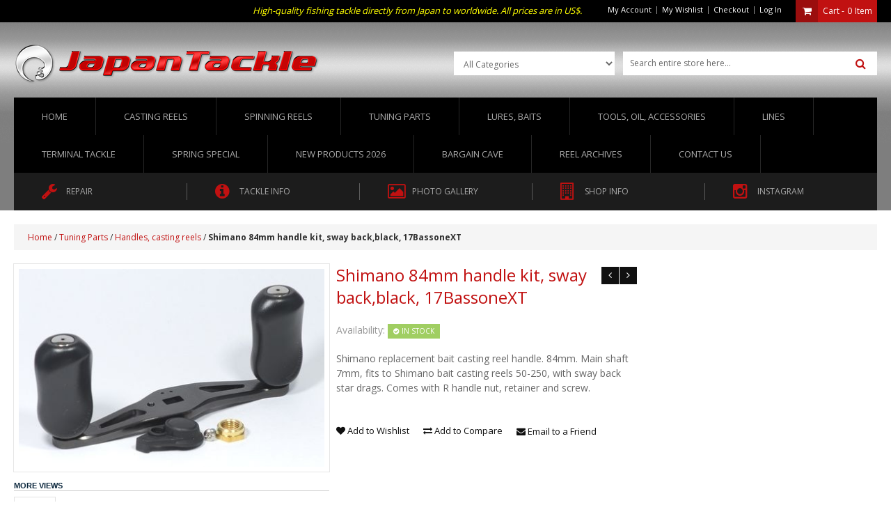

--- FILE ---
content_type: text/html; charset=UTF-8
request_url: https://japantackle.com/tuning-parts/handles-casting-reels/tu000178.html
body_size: 10897
content:
<!DOCTYPE html PUBLIC "-//W3C//DTD XHTML 1.0 Strict//EN" "http://www.w3.org/TR/xhtml1/DTD/xhtml1-strict.dtd">
<html xmlns="http://www.w3.org/1999/xhtml" xml:lang="en" lang="en">
<head>
<meta http-equiv="X-UA-Compatible" content="IE=edge" />
<meta name="viewport" content="width=device-width, initial-scale=1, maximum-scale=1, minimum-scale=1, user-scalable=no" />
<meta http-equiv="Content-Type" content="text/html; charset=utf-8" />
<title>Shimano 84mm handle kit, sway back,black, 17BassoneXT - Handles, casting reels - Tuning Parts</title>
<meta name="description" content="&amp;nbsp;" />
<meta name="keywords" content="Shimano 84mm handle kit, sway back,black, 17BassoneXT" />
<meta name="robots" content="INDEX,FOLLOW" />
<script src="/js/html5shiv.min.js"></script>
<link rel="icon" href="https://japantackle.com/skin/frontend/glamshop/default/favicon.ico" type="image/x-icon" />
<link rel="shortcut icon" href="https://japantackle.com/skin/frontend/glamshop/default/favicon.ico" type="image/x-icon" />
<link href="https://japantackle.com/skin/frontend/glamshop/default/css/font-awesome.css" type="text/css" rel="stylesheet" />
<!--[if lt IE 7]>
<script type="text/javascript">
//<![CDATA[
    var BLANK_URL = 'https://japantackle.com/js/blank.html';
    var BLANK_IMG = 'https://japantackle.com/js/spacer.gif';
//]]>
</script>
<![endif]-->
<!--[if gte IE 8]>
<link href="https://japantackle.com/skin/frontend/glamshop/default/css/styles-ie.css" type="text/css" rel="stylesheet" />
<![endif]-->
<!--[if gte IE 9]>
  <style type="text/css">
    .gradient {
       filter: none;
    }
  </style>
<![endif]-->

<link rel="stylesheet" type="text/css" href="https://japantackle.com/js/calendar/calendar-win2k-1.css" />
<link rel="stylesheet" type="text/css" href="https://japantackle.com/skin/frontend/glamshop/default/css/superfish.css" media="all" />
<link rel="stylesheet" type="text/css" href="https://japantackle.com/skin/frontend/glamshop/default/css/proNav.css" media="all" />
<link rel="stylesheet" type="text/css" href="https://japantackle.com/skin/frontend/glamshop/default/css/styles.css" media="all" />
<link rel="stylesheet" type="text/css" href="https://japantackle.com/skin/frontend/base/default/css/widgets.css" media="all" />
<link rel="stylesheet" type="text/css" href="https://japantackle.com/skin/frontend/base/default/stripe_payments/css/styles.css" media="all" />
<link rel="stylesheet" type="text/css" href="https://japantackle.com/skin/frontend/base/default/stripe_payments/css/paymentfont.min.css" media="all" />
<link rel="stylesheet" type="text/css" href="https://japantackle.com/skin/frontend/base/default/stripe_payments/css/express.css" media="all" />
<link rel="stylesheet" type="text/css" href="https://japantackle.com/skin/frontend/glamshop/default/css/mix.css" media="all" />
<link rel="stylesheet" type="text/css" href="https://japantackle.com/skin/frontend/glamshop/default/css/light_box.css" media="all" />
<link rel="stylesheet" type="text/css" href="https://japantackle.com/skin/frontend/glamshop/default/css/themeColor.php" media="all" />
<link rel="stylesheet" type="text/css" href="https://japantackle.com/skin/frontend/glamshop/default/css/cloud-zoom.css" media="all" />
<link rel="stylesheet" type="text/css" href="https://japantackle.com/skin/frontend/glamshop/default/css/mdl/ajax_cart.css" media="all" />
<link rel="stylesheet" type="text/css" href="https://japantackle.com/skin/frontend/glamshop/default/css/skin.css" media="all" />
<link rel="stylesheet" type="text/css" href="https://japantackle.com/skin/frontend/glamshop/default/css/print.css" media="print" />
<script type="text/javascript" src="https://japantackle.com/js/prototype/prototype.js"></script>
<script type="text/javascript" src="https://japantackle.com/js/lib/ccard.js"></script>
<script type="text/javascript" src="https://japantackle.com/js/prototype/validation.js"></script>
<script type="text/javascript" src="https://japantackle.com/js/scriptaculous/builder.js"></script>
<script type="text/javascript" src="https://japantackle.com/js/scriptaculous/effects.js"></script>
<script type="text/javascript" src="https://japantackle.com/js/scriptaculous/dragdrop.js"></script>
<script type="text/javascript" src="https://japantackle.com/js/scriptaculous/controls.js"></script>
<script type="text/javascript" src="https://japantackle.com/js/scriptaculous/slider.js"></script>
<script type="text/javascript" src="https://japantackle.com/js/varien/js.js"></script>
<script type="text/javascript" src="https://japantackle.com/js/varien/form.js"></script>
<script type="text/javascript" src="https://japantackle.com/js/varien/menu.js"></script>
<script type="text/javascript" src="https://japantackle.com/js/mage/translate.js"></script>
<script type="text/javascript" src="https://japantackle.com/js/mage/cookies.js"></script>
<script type="text/javascript" src="https://japantackle.com/js/bootstrap/jquery-1.8.2.min.js"></script>
<script type="text/javascript" src="https://japantackle.com/js/bootstrap/retina-1.1.0.min.js"></script>
<script type="text/javascript" src="https://japantackle.com/js/bootstrap/jquery-noconflict.js"></script>
<script type="text/javascript" src="https://japantackle.com/js/bootstrap/jquery.accordion.js"></script>
<script type="text/javascript" src="https://japantackle.com/js/bootstrap/bootstrap-tooltip.js"></script>
<script type="text/javascript" src="https://japantackle.com/js/varien/product.js"></script>
<script type="text/javascript" src="https://japantackle.com/js/varien/configurable.js"></script>
<script type="text/javascript" src="https://japantackle.com/js/calendar/calendar.js"></script>
<script type="text/javascript" src="https://japantackle.com/js/calendar/calendar-setup.js"></script>
<script type="text/javascript" src="https://japantackle.com/skin/frontend/base/default/stripe_payments/js/stripe_payments.js"></script>
<script type="text/javascript" src="https://japantackle.com/skin/frontend/base/default/stripe_payments/js/cctype.js"></script>
<script type="text/javascript" src="https://japantackle.com/skin/frontend/base/default/stripe_payments/js/express.js"></script>
<script type="text/javascript" src="https://japantackle.com/skin/frontend/glamshop/default/js/jquery.easing.1.3.js"></script>
<script type="text/javascript" src="https://japantackle.com/skin/frontend/glamshop/default/js/common.js"></script>
<script type="text/javascript" src="https://japantackle.com/skin/frontend/glamshop/default/js/jquery.mousewheel.min.js"></script>
<script type="text/javascript" src="https://japantackle.com/skin/frontend/glamshop/default/js/superfish.js"></script>
<script type="text/javascript" src="https://japantackle.com/skin/frontend/glamshop/default/js/supersubs.js"></script>
<script type="text/javascript" src="https://japantackle.com/skin/frontend/glamshop/default/js/carousel.js"></script>
<script type="text/javascript" src="https://japantackle.com/skin/frontend/glamshop/default/js/light_box.js"></script>
<script type="text/javascript" src="https://japantackle.com/skin/frontend/glamshop/default/js/lightmini.js"></script>
<script type="text/javascript" src="https://japantackle.com/skin/frontend/glamshop/default/js/cloud-zoom.1.0.2.min.js"></script>
<script type="text/javascript" src="https://japantackle.com/skin/frontend/glamshop/default/js/jquery.jcarousel.min.js"></script>
<script type="text/javascript" src="https://japantackle.com/skin/frontend/glamshop/default/js/mdl/ajax_cart.js"></script>
<!--[if lt IE 8]>
<link rel="stylesheet" type="text/css" href="https://japantackle.com/skin/frontend/glamshop/default/css/styles-ie.css" media="all" />
<![endif]-->
<!--[if lt IE 7]>
<script type="text/javascript" src="https://japantackle.com/js/lib/ds-sleight.js"></script>
<script type="text/javascript" src="https://japantackle.com/skin/frontend/base/default/js/ie6.js"></script>
<![endif]-->
	<link href='//fonts.googleapis.com/css?family=Open+Sans:400,300,700' rel='stylesheet' type='text/css'>




<script type="text/javascript">
//<![CDATA[
Mage.Cookies.path     = '/';
Mage.Cookies.domain   = '.japantackle.com';
//]]>
</script>

<script type="text/javascript">
//<![CDATA[
optionalZipCountries = ["HK","IE","MO","PA"];
//]]>
</script>
<script type="text/javascript">//<![CDATA[
        var Translator = new Translate([]);
        //]]></script>
<style>
	body{
		background-color:;
	}
</style>
<!-- Global site tag (gtag.js) - Google Ads: 1048591012 -->
<script async src="https://www.googletagmanager.com/gtag/js?id=AW-1048591012"></script> <script> window.dataLayer = window.dataLayer || []; function gtag(){dataLayer.push(arguments);} gtag('js', new Date()); gtag('config', 'AW-1048591012'); 
</script>

</head>
<body id="bg_color"  class=" catalog-product-view catalog-product-view product-tu000178 categorypath-tuning-parts-handles-casting-reels-html category-handles-casting-reels">
<div class="wrapper">
        <noscript>
        <div class="global-site-notice noscript">
            <div class="notice-inner">
                <p>
                    <strong>JavaScript seems to be disabled in your browser.</strong><br />
                    You must have JavaScript enabled in your browser to utilize the functionality of this website.                </p>
            </div>
        </div>
    </noscript>
    <div class="page f-fix" style="">
        
<div class="header-container f-fix mainHeaderPan">
    <div class="header container">
    <div class="f-fix header-top">
     <div class="container">
            <div class="col-lg-6 f-left">
            	 
 <script type="text/javascript">
	jQuery(function() {
		jQuery(".language-switcher").hover(function() {
			jQuery('.select_lang').addClass('active');
			jQuery(".language_detail").stop(true, true).slideDown(200, "easeInSine");
			},  
			function() {
			jQuery('.select_lang').removeClass('active');
			jQuery(".language_detail").stop(true, true).fadeOut(100, "easeInCubic");
			});

	});
</script>            	<div class="header_currency"> <script type="text/javascript">
	jQuery(function() {
		jQuery(".currency_box").hover(function() {
			jQuery(this).addClass('active');
			jQuery(".currency_detail").stop(true, true).slideDown(200, "easeInSine");
			},  
			function() {
			jQuery(this).removeClass('active');
			jQuery(".currency_detail").stop(true, true).fadeOut(200, "easeInSine");
			});

	});
</script>
</div>
            </div>
            <div class="col-lg-6 f-right">
              <div class="block block-cart header_cart">
        <div class="block-content_pan">
        <div class="summary">
        	<em class="bag"><i class="fa fa-shopping-cart"></i></em>
         	<h2 class="classy"><span>Cart -</span>
                        <a href="https://japantackle.com/checkout/cart/">0</a><span class="Itext"> Item</span>                                     </h2>
        </div>
   
    <div class="remain_cart" id="minicart">
    <div class="minicartInner">
                    <p class="empty">You have no items in your shopping cart.</p>
        </div>
    </div>
</div>
</div>
<script type="text/javascript">
	jQuery(function() {
		jQuery(".header_cart").hover(function() {
			jQuery(this).addClass('active');
			jQuery("#minicart").stop(true, true).delay(300).slideDown(200, "easeInSine");
			},  
			function() {
			jQuery("#minicart").stop(true, true).delay(300).fadeOut(100, "easeInCubic");
			});

	});
</script>

 	
        	  <ul class="links">
                        <li class="first" class="myaccount"><a href="https://japantackle.com/customer/account/" title="My Account" >My Account</a></li>
                                <li ><a href="/wishlist/" title="My Wishlist" class="wishlist">My Wishlist</a></li>
                                <li ><a href="https://japantackle.com/checkout/" title="Checkout" class="top-link-checkout">Checkout</a></li>
                                <li class=" last" ><a href="https://japantackle.com/customer/account/login/referer/aHR0cHM6Ly9qYXBhbnRhY2tsZS5jb20vdHVuaW5nLXBhcnRzL2hhbmRsZXMtY2FzdGluZy1yZWVscy90dTAwMDE3OC5odG1sP19fX1NJRD1V/" title="Log In" >Log In</a></li>
            </ul>
              <div class="f-right welcome-msg"><font size="2" color="#ffff00">High-quality fishing tackle directly from Japan to worldwide. All prices are in US$.</font></div>
       	    </div>
            
     </div>
      </div>
      <div class="full-width">
         <div class="container">
         <div  class="logo-row f-fix">
            <!--logo box-->
            <div class="f-left col-lg-4">
            	                     <a href="https://japantackle.com/" title="Japan Tackle" class="logo"><strong>Japan Tackle</strong><img src="https://japantackle.com/skin/frontend/glamshop/default/images/logo.png" alt="Japan Tackle" /></a>
                             <!-- <div class="holiday-hdr"><a href="/special.html"><p>NOV 28 to JAN 5</p></a></div> -->
            </div>
            <!--Header right-->
            <div class="f-right span6">
            				             		<form id="search_mini_form" action="https://japantackle.com/catalogsearch/result/" method="get">
    <div class="form-search">
                <select class="searchMPan" id="cat" name="cat">
            <option class="parent-cat" value="">All Categories</option>
                            <option class="parent-cat" value="3">Lures</option>
                                                            <option class="child-cat" value="4">Top water</option>
                                            <option class="child-cat" value="11">Vibrations</option>
                                            <option class="child-cat" value="12">Minnows, jerk baits</option>
                                            <option class="child-cat" value="13">Crank baits, Swim baits</option>
                                            <option class="child-cat" value="91">Spoons, Jigs, Spinners</option>
                                                                <option class="parent-cat" value="6">Lines</option>
                                                            <option class="child-cat" value="7">PE braid spectra</option>
                                            <option class="child-cat" value="8">Fluorocarbon lines</option>
                                            <option class="child-cat" value="9">Nylon lines</option>
                                                                <option class="parent-cat" value="15">Tuning Parts</option>
                                                            <option class="child-cat" value="16">Spools, casting reels</option>
                                            <option class="child-cat" value="17">Handles, casting reels</option>
                                            <option class="child-cat" value="18">Handle knobs</option>
                                            <option class="child-cat" value="19">Gears, brakes, level winders</option>
                                            <option class="child-cat" value="20">Ball bearings, Pin remover</option>
                                            <option class="child-cat" value="21">Spools, spinning reels</option>
                                            <option class="child-cat" value="22">Handles, spinning reels</option>
                                            <option class="child-cat" value="23">Frames, plates, star drag, colored parts</option>
                                            <option class="child-cat" value="97">Drag washers</option>
                                                                <option class="parent-cat" value="50">Tools & Others</option>
                                                            <option class="child-cat" value="51">Tools</option>
                                            <option class="child-cat" value="52">Grease, Oil</option>
                                            <option class="child-cat" value="53">Reel Protection Bags</option>
                                                                <option class="parent-cat" value="26">Casting Reels</option>
                                                            <option class="child-cat" value="28">Shimano</option>
                                            <option class="child-cat" value="29">Daiwa</option>
                                            <option class="child-cat" value="30">Megabass</option>
                                            <option class="child-cat" value="31">ABU, and others</option>
                                            <option class="child-cat" value="99">Electric Motor Reels</option>
                                                                <option class="parent-cat" value="27">Spinning Reels</option>
                                                            <option class="child-cat" value="34">Shimano</option>
                                            <option class="child-cat" value="35">Daiwa</option>
                                            <option class="child-cat" value="36">ABU</option>
                                                                <option class="parent-cat" value="87">Reel Archives</option>
                                                            <option class="child-cat" value="33">Spinning Reels</option>
                                            <option class="child-cat" value="32">Casting Reels</option>
                                                                <option class="parent-cat" value="86">Bargain, limited cave</option>
                                                                                <option class="parent-cat" value="94">Terminal Tackle</option>
                                                            <option class="child-cat" value="54">Hooks</option>
                                            <option class="child-cat" value="95">Rings, swivels, snaps</option>
                                                                <option class="parent-cat" value="101">New Products 2026</option>
                                                                                <option class="parent-cat" value="102">Catalog</option>
                                                                                <option class="parent-cat" value="104">2026 Spring Special</option>
                                                                        </select>
        <input id="search" type="text" name="q" class="input-text" />
        <button type="submit" title="Search" class="button"><span><span><i class="fa fa-search"></i></span></span></button>
        <div id="search_autocomplete" class="search-autocomplete"></div>
    </div>
</form><script type="text/javascript">
//<![CDATA[
    var searchForm = new Varien.searchForm('search_mini_form', 'search', 'Search entire store here...');
    searchForm.initAutocomplete('https://japantackle.com/catalogsearch/ajax/suggest/', 'search_autocomplete');
//]]>
</script>
                    
            </div>
         </div>
         </div>
      </div>   
                <div class="navFull">
        	<div class="container"><div class="nav-container"><ul id="nav">
<li class="home"><a href="/">Home</a></li>
<li class="level0 nav-5 level-top parent"><a class="level-top" href="/casting-reels.html"><span>Casting Reels</span></a>
<ul class="level0">
<li class="level1 nav-5-1 first parent"><a href="/casting-reels/shimano.html"><span>Shimano Japan</span></a>
<ul class="level1">
<li class="level2 nav-5-1-1 first"><a href="/casting-reels/shimano/low-profile-casting-reels.html"><span>Low profile casting reels</span></a></li>
<li class="level2 nav-5-1-2 last"><a href="/casting-reels/shimano/round-shaped-casting-reels.html"><span>Round shaped casting reels</span></a></li>
</ul>
</li>
<li class="level1 nav-5-2 parent"><a href="/casting-reels/daiwa.html"><span>Daiwa Japan</span></a>
<ul class="level1">
<li class="level2 nav-5-2-1 first"><a href="/casting-reels/daiwa/low-profile-casting-reels.html"><span>Low profile casting reels</span></a></li>
<li class="level2 nav-5-2-2 last"><a href="/casting-reels/daiwa/round-shaped-casting-reels.html"><span>Round shaped casting reels</span></a></li>
</ul>
</li>
<li class="level1 nav-5-3"><a href="/casting-reels/abu.html"><span>ABU Japan, others</span></a></li>
<li class="level1 nav-5-4 parent"><a href="/casting-reels/megabass.html"><span>Megabass</span></a>
<ul class="level1">
<li class="level2 nav-5-4-1 first"><a href="/casting-reels/megabass/low-profile-casting-reels.html"><span>Low profile casting reels</span></a></li>
<li class="level2 nav-5-4-2 last"><a href="/casting-reels/megabass/round-shaped-casting-reels.html"><span>Round shaped casting reels</span></a></li>
</ul>
</li>
</ul>
</li>
<li class="level0 nav-6 level-top parent"><a class="level-top" href="/spinning-reels.html"><span>Spinning Reels</span></a>
<ul class="level0">
<li class="level1 nav-6-1 first"><a href="/spinning-reels/shimano.html"><span>Shimano Japan</span></a></li>
<li class="level1 nav-6-2"><a href="/spinning-reels/daiwa.html"><span>Daiwa Japan</span></a></li>
<li class="level1 nav-6-3"><a href="/spinning-reels/abu.html"><span>ABU Japan</span></a></li>
</ul>
</li>
<li class="level0 nav-3 level-top parent"><a class="level-top" href="/tuning-parts.html"><span>Tuning Parts</span></a>
<ul class="level0">
<li class="level1 nav-3-1 first parent"><a href="/tuning-parts/spools-casting-reels.html"><span>Spools, casting reels</span></a>
<ul class="level1">
<li class="level2 nav-3-1-1 first"><a href="/tuning-parts/spools-casting-reels/shimano.html"><span>Shimano</span></a></li>
<li class="level2 nav-3-1-2"><a href="/tuning-parts/spools-casting-reels/daiwa.html"><span>Daiwa</span></a></li>
<li class="level2 nav-3-1-3 last"><a href="/tuning-parts/spools-casting-reels/abu.html"><span>ABU</span></a></li>
</ul>
</li>
<li class="level1 nav-3-2 parent"><a href="/tuning-parts/handles-casting-reels.html"><span>Handles, casting reels</span></a>
<ul class="level1">
<li class="level2 nav-3-2-1 first"><a href="/tuning-parts/handles-casting-reels/shimano.html"><span>Shimano</span></a></li>
<li class="level2 nav-3-2-2 last"><a href="/tuning-parts/handles-casting-reels/daiwa-abu.html"><span>Daiwa/ABU</span></a></li>
</ul>
</li>
<li class="level1 nav-3-3"><a href="/tuning-parts/handle-knobs.html"><span>Handle knobs</span></a></li>
<li class="level1 nav-3-4"><a href="/tuning-parts/brake-gears-level-winder.html"><span>Gears, brake, level winder</span></a></li>
<li class="level1 nav-3-5"><a href="/tuning-parts/ball-bearings-pin-remover.html"><span>Ball bearings, pin remover</span></a></li>
<li class="level1 nav-3-6"><a href="/tuning-parts/dragwashers.html"><span>Drag washers</span></a></li>
<li class="level1 nav-3-7"><a href="/tuning-parts/spools-spinning-reels.html"><span>Spools, spinning reels</span></a></li>
<li class="level1 nav-3-8"><a href="/tuning-parts/handles-spinning-reels.html"><span>Handles, spinning reels</span></a></li>
<li class="level1 nav-3-9 last"><a href="/tuning-parts/star-drag-colored-parts.html"><span>Frames, star drags, colored parts</span></a></li>
</ul>
</li>
<li class="level0 nav-1 level-top parent"><a class="level-top" href="/lures.html"><span>Lures, baits</span></a>
<ul class="level0">
<li class="level1 nav-1-1 first"><a href="/lures/top-water.html"><span>Top water</span></a></li>
<li class="level1 nav-1-2"><a href="/lures/vibrations.html"><span>Vibrations</span></a></li>
<li class="level1 nav-1-3"><a href="/lures/jerk-baits-minnows.html">Minnows, jerk baits</a></li>
<li class="level1 nav-1-4"><a href="/lures/crank-bait.html"><span>Crank baits, swim baits</span></a></li>
<li class="level1 nav-1-5 last"><a href="/lures/jigs.html">Spoons, jigs, spinners</a></li>
</ul>
</li>
<li class="level0 nav-4 level-top parent"><a class="level-top" href="/tools-and-others.html"><span>Tools, Oil, Accessories</span></a>
<ul class="level0">
<li class="level1 nav-4-1 first"><a href="/tools-and-others/tools.html"><span>Tools</span></a></li>
<li class="level1 nav-4-2"><a href="/tools-and-others/grease-oil.html"><span>Grease, Oil</span></a></li>
<li class="level1 nav-4-3 last"><a href="/tools-and-others/reel-protection-bag.html"><span>Reel Protection Bags</span></a></li>
</ul>
</li>
<li class="level0 nav-2 level-top parent"><a class="level-top" href="/lines.html"><span>Lines</span></a>
<ul class="level0">
<li class="level1 nav-2-1 first"><a href="/lines/pe-braid-spectra.html"><span>PE braid spectra</span></a></li>
<li class="level1 nav-2-2"><a href="/lines/fluorocarbon-lines.html"><span>Fluorocarbon lines</span></a></li>
<li class="level1 nav-2-3 last"><a href="/lines/nylon-lines.html"><span>Nylon lines</span></a></li>
</ul>
</li>
<li class="level0 nav-8 level-top parent"><a class="level-top" href="/terminaltackle.html"><span>Terminal Tackle</span></a>
<ul class="level0">
<li class="level1 nav-8-1 parent"><a href="/terminaltackle/hooks.html">Hooks</a>
<ul class="level1">
<li class="level2 nav-8-1-1 first"><a href="/terminaltackle/hooks/single-hooks.html">Single hooks</a></li>
<li class="level2 nav-8-1-2 last"><a href="/terminaltackle/hooks/triple-hooks.html">Triple hooks</a></li>
</ul>
</li>
<li class="level1 nav-8-2 first"><a href="/terminaltackle/connection.html"><span>Rings, swivels, snaps</span></a></li>
</ul>
</li>
<li class="catalog"><a href="https://japantackle.com/special.html">Spring Special</a></li>
<li class="catalog"><a href="/newproducts.html">New Products 2026</a></li>
<li class="catalog"><a href="/bargain-cave.html">Bargain Cave</a></li>
<li class="level0 nav-7 level-top parent"><a class="level-top" href="/reel-archives.html"><span>Reel Archives</span></a>
<ul class="level0">
<li class="level1 nav-7-1 first"><a href="/reel-archives/casting-reel-archives.html"><span>Casting Reel Archives</span></a></li>
<li class="level1 nav-7-2 last"><a href="/reel-archives/spinning-reel-archives.html"><span>Spinning Reel Archives</span></a></li>
</ul>
</li>
<li class="contact-link"><a href="/contacts/">Contact us</a></li>
</ul>
<div class="mobMenu span12">
<h1><span>Menu</span><a class="menuBox highlight" href="javascript:void(0);"><i class="fa fa-align-justify">&nbsp;</i></a></h1>
<div id="menuInnner" style="display: none;">
<ul class="accordion">
<li class="level0 nav-5 first level-top parent"><a class="level-top" href="/casting-reels.html"><span>Casting Reels</span></a>
<ul class="level0">
<li class="level1 nav-5-1 first parent"><a href="/casting-reels/shimano.html"><span>Shimano Japan</span></a>
<ul class="level1">
<li class="level2 nav-5-1-1 first"><a href="/casting-reels/shimano/low-profile-casting-reels.html"><span>Low profile casting reels</span></a></li>
<li class="level2 nav-5-1-2 last"><a href="/casting-reels/shimano/round-shaped-casting-reels.html"><span>Round shaped casting reels</span></a></li>
</ul>
</li>
<li class="level1 nav-5-2 parent"><a href="/casting-reels/daiwa.html"><span>Daiwa Japan</span></a>
<ul class="level1">
<li class="level2 nav-5-2-1 first"><a href="/casting-reels/daiwa/low-profile-casting-reels.html"><span>Low profile casting reels</span></a></li>
<li class="level2 nav-5-2-2 last"><a href="/casting-reels/daiwa/round-shaped-casting-reels.html"><span>Round shaped casting reels</span></a></li>
</ul>
</li>
<li class="level1 nav-5-3"><a href="/casting-reels/abu.html"><span>ABU Japan</span></a></li>
<li class="level1 nav-5-4 parent"><a href="/casting-reels/megabass.html"><span>Megabass</span></a>
<ul class="level1">
<li class="level2 nav-5-4-1 first"><a href="/casting-reels/megabass/low-profile-casting-reels.html"><span>Low profile casting reels</span></a></li>
<li class="level2 nav-5-4-2 last"><a href="/casting-reels/megabass/round-shaped-casting-reels.html"><span>Round shaped casting reels</span></a></li>
</ul>
</li>
</ul>
</li>
<li class="level0 nav-6 last level-top parent"><a class="level-top" href="/spinning-reels.html"><span>Spinning Reels</span></a>
<ul class="level0">
<li class="level1 nav-6-1 first"><a href="/spinning-reels/shimano.html"><span>Shimano Japan</span></a></li>
<li class="level1 nav-6-2"><a href="/spinning-reels/daiwa.html"><span>Daiwa Japan</span></a></li>
<li class="level1 nav-6-3 last"><a href="/spinning-reels/abu.html"><span>ABU Japan</span></a></li>
</ul>
</li>
<li class="level0 nav-3 level-top parent"><a class="level-top" href="/tuning-parts.html"><span>Tuning Parts</span></a>
<ul class="level0">
<li class="level1 nav-3-1 first parent"><a href="/tuning-parts/spools-casting-reels.html"><span>Spools, casting reels</span></a>
<ul class="level1">
<li class="level2 nav-3-1-1 first"><a href="/tuning-parts/spools-casting-reels/shimano.html"><span>Shimano</span></a></li>
<li class="level2 nav-3-1-2"><a href="/tuning-parts/spools-casting-reels/daiwa.html"><span>Daiwa</span></a></li>
<li class="level2 nav-3-1-3 last"><a href="/tuning-parts/spools-casting-reels/abu.html"><span>ABU</span></a></li>
</ul>
</li>
<li class="level1 nav-3-2 parent"><a href="/tuning-parts/handles-casting-reels.html"><span>Handles, casting reels</span></a>
<ul class="level1">
<li class="level2 nav-3-2-1 first"><a href="/tuning-parts/handles-casting-reels/shimano.html"><span>Shimano</span></a></li>
<li class="level2 nav-3-2-2 last"><a href="/tuning-parts/handles-casting-reels/daiwa-abu.html"><span>Daiwa/ABU</span></a></li>
</ul>
</li>
<li class="level1 nav-3-3"><a href="/tuning-parts/handle-knobs.html"><span>Handle knobs</span></a></li>
<li class="level1 nav-3-4"><a href="/tuning-parts/brake-gears-level-winder.html"><span>Brake, gears, level winder</span></a></li>
<li class="level1 nav-3-5"><a href="/tuning-parts/ball-bearings-pin-remover.html"><span>Ball bearings, pin remover</span></a></li>
<li class="level1 nav-3-6"><a href="/tuning-parts/dragwashers.html"><span>Drag washers</span></a></li>
<li class="level1 nav-3-7"><a href="/tuning-parts/spools-spinning-reels.html"><span>Spools, spinning reels</span></a></li>
<li class="level1 nav-3-8"><a href="/tuning-parts/handles-spinning-reels.html"><span>Handles, spinning reels</span></a></li>
<li class="level1 nav-3-9 last"><a href="/tuning-parts/star-drag-colored-parts.html"><span>Frames, Star drags, colored parts</span></a></li>
</ul>
</li>
<li class="level0 nav-8 level-top parent"><a class="level-top" href="//terminaltackle.html"><span>Terminal Tackle</span></a>
<ul class="level0">
<li class="level1 nav-8-2 parent"><a href="/terminaltackle/hooks.html"><span>Hooks</span></a>
<ul class="level1">
<li class="level2 nav-8-2-1 first"><a href="/terminaltackle/hooks/single-hooks.html">Single hooks</a></li>
<li class="level2 nav-8-2-2 last"><a href="/terminaltackle/hooks/triple-hooks.html">Triple hooks</a></li>
</ul>
</li>
<li class="level1 nav-8-1 first"><a href="/terminaltackle/connection.html"><span>Swivels Snaps</span></a></li>
</ul>
</li>
<li class="level0 nav-4 level-top parent"><a class="level-top" href="/tools-and-others.html"><span>Tools, Oil, Accessories</span></a>
<ul class="level0">
<li class="level1 nav-4-1 first"><a href="/tools-and-others/tools.html"><span>Tools</span></a></li>
<li class="level1 nav-4-2"><a href="/tools-and-others/grease-oil.html"><span>Grease, Oil</span></a></li>
<li class="level1 nav-4-3 last"><a href="/tools-and-others/reel-protection-bag.html"><span>Reel Protection Bags</span></a></li>
</ul>
</li>
<li class="level0 nav-1 level-top parent"><a class="level-top" href="/lures.html"><span>Lures, baits</span></a>
<ul class="level0">
<li class="level1 nav-1-1 first"><a href="/lures/top-water.html"><span>Top water</span></a></li>
<li class="level1 nav-1-2"><a href="/lures/vibrations.html"><span>Vibrations, lipless cranks</span></a></li>
<li class="level1 nav-1-3"><a href="/lures/jerk-baits-minnows.html"><span>Minnows, Jerk baits</span></a></li>
<li class="level1 nav-1-4"><a href="/lures/crank-bait.html"><span>Crank baits, Swim baits</span></a></li>
<li class="level1 nav-1-5 last"><a href="/lures/jigs.html"><span>Spoons, metal jigs, spinners</span></a></li>
</ul>
</li>
<li class="level0 nav-2 level-top parent"><a class="level-top" href="/lines.html"><span>Lines</span></a>
<ul class="level0">
<li class="level1 nav-2-1 first"><a href="/lines/pe-braid-spectra.html"><span>PE braid spectra</span></a></li>
<li class="level1 nav-2-2"><a href="/lines/fluorocarbon-lines.html"><span>Fluorocarbon lines</span></a></li>
<li class="level1 nav-2-3 last"><a href="/lines/nylon-lines.html"><span>Nylon lines</span></a></li>
</ul>
</li>
<li class="catalog"><a href="https://japantackle.com/special.html">Spring Special</a></li>
<li class="catalog"><a href="/newproducts.html">New Products 2026</a></li>
<li class="Bargain"><a href="/bargain-cave.html">Bargain Cave</a></li>
<li class="level0 nav-7 level-top parent"><a class="level-top" href="/reel-archives.html"><span>Reel Archives</span></a>
<ul class="level0">
<li class="level1 nav-7-1 first"><a href="/reel-archives/casting-reel-archives.html"><span>Casting Reel Archives</span></a></li>
<li class="level1 nav-7-2 last"><a href="/reel-archives/spinning-reel-archives.html"><span>Spinning Reel Archives</span></a></li>
</ul>
</li>
<li class="contact-link"><a href="/contacts/">Contact us</a></li>
</ul>
</div>
</div></div></div>
        </div>
    </div>
</div>

<div class="banner-top f-fix">
<div class="container">
<ul id="main_menu">
<li class="span2"><a title="" href="/repair/"><em class="fa fa-wrench">&nbsp;</em><span>REPAIR</span></a></li>
<li class="span2 dropdown"><em class="fa fa-info-circle">&nbsp;</em><span>TACKLE INFO</span>
<ul>
<li><a href="/tackle_topics/">Tackle Topics</a></li>
<li><a href="/japanese_silk/">Line Lb-test dia US / JP</a></li>
<li><a href="/tackleshow_reports/">Tackle Show Report</a></li>
<li><a href="/casting-reels/reel-archives.html">Casting Reel Archives</a></li>
<li><a href="/spinning-reels/reel-archives.html">Spinning Reel Archives</a></li>
</ul>
</li>
<li class="span2 safe-secure"><a title="" href="/photo_gallery/"><em class="fa fa-photo">&nbsp;</em><span>PHOTO GALLERY</span></a></li>
<li class="span2 dropdown"><a title="" href="#"><em class="fa fa-building-o">&nbsp;</em><span>SHOP INFO</span></a>
<ul>
<li><a href="/aboutus/">Welcome</a></li>
<li><a href="/how_to_order/">Terms and conditions</a></li>
<li><a href="/how_to_order/">How to order</a></li>
<li><a href="/shipping_fee/">Shipping fees</a></li>
<li><a href="/warranty/">Warranty return policy</a></li>
<li><a href="/privacy/">Privacy policy</a></li>
<li><a href="/history/">History</a></li>
</ul>
</li>
<li class="span2"><a title="" href="https://www.instagram.com/japantacklecoltd/" target="_blank"><em class="fa fa-instagram">&nbsp;</em><span>INSTAGRAM</span></a></li>
</ul>
</div>
</div>

<style>
.span2{
width: 18%;
}
</style>
		<section class="f-fix content-wrapper">       
        	<div class="container">
                <div class="breadcrumbs">
    <ul>
                    <li class="home">
                            <a href="https://japantackle.com/" title="Go to Home Page">Home</a>
                                        <span>/ </span>
                        </li>
                    <li class="category15">
                            <a href="https://japantackle.com/tuning-parts.html" title="">Tuning Parts</a>
                                        <span>/ </span>
                        </li>
                    <li class="category17">
                            <a href="https://japantackle.com/tuning-parts/handles-casting-reels.html" title="">Handles, casting reels</a>
                                        <span>/ </span>
                        </li>
                    <li class="product">
                            <strong>Shimano 84mm handle kit, sway back,black, 17BassoneXT</strong>
                                    </li>
            </ul>
</div>
                                        <script type="text/javascript">
    var optionsPrice = new Product.OptionsPrice([]);
</script>
	

<div id="messages_product_view"></div>
<div class="product-view span9">
<!--<a class="prePage" href=""></a>-->
 <!--Prev/Next Code Start-->
          
      <!--Prev/Next Code End-->
  <div class="product-essential">
    <div class="product-img-box span6 "> <p class="product-image product-image-zoom">
    <img id="image" src="https://japantackle.com/media/catalog/product/cache/1/image/9df78eab33525d08d6e5fb8d27136e95/s/h/shimano_17bassonexthandle.jpg" alt="Shimano 84mm handle kit, sway back,black, 17BassoneXT" title="Shimano 84mm handle kit, sway back,black, 17BassoneXT" /></p>
<p class="zoom-notice" id="track_hint">Double click on above image to view full picture</p>
<div class="zoom">
    <img id="zoom_out" src="https://japantackle.com/skin/frontend/glamshop/default/images/slider_btn_zoom_out.gif" alt="Zoom Out" title="Zoom Out" class="btn-zoom-out" />
    <div id="track">
        <div id="handle"></div>
    </div>
    <img id="zoom_in" src="https://japantackle.com/skin/frontend/glamshop/default/images/slider_btn_zoom_in.gif" alt="Zoom In" title="Zoom In" class="btn-zoom-in" />
</div>
<script type="text/javascript">
//<![CDATA[
    Event.observe(window, 'load', function() {
        product_zoom = new Product.Zoom('image', 'track', 'handle', 'zoom_in', 'zoom_out', 'track_hint');
    });
//]]>
</script>
<div class="more-views">
    <h2>More Views</h2>
    <ul>
            <li>
            <a href="#" onclick="popWin('https://japantackle.com/catalog/product/gallery/id/10758/image/14735/', 'gallery', 'width=300,height=300,left=0,top=0,location=no,status=yes,scrollbars=yes,resizable=yes'); return false;" title=""><img src="https://japantackle.com/media/catalog/product/cache/1/thumbnail/56x/9df78eab33525d08d6e5fb8d27136e95/s/h/shimano_17bassonexthandle.jpg" width="56" height="56" alt="" /></a>
        </li>
        </ul>
</div>
 </div>
    <div class="productDetailBox">
             <form action="https://japantackle.com/checkout/cart/add/uenc/aHR0cHM6Ly9qYXBhbnRhY2tsZS5jb20vdHVuaW5nLXBhcnRzL2hhbmRsZXMtY2FzdGluZy1yZWVscy90dTAwMDE3OC5odG1sP19fX1NJRD1V/product/10758/form_key/h2G2XACCKqJ8m5dz/" method="post" id="product_addtocart_form">
      <div class="no-display">
        <input type="hidden" name="product" value="10758" />
        <input type="hidden" name="related_product" id="related-products-field_1" value="" />
      </div>
      <div class="product-shop  span6">
        <div class="product_left f-fix">
       <div class="nextPre"> 
<!--          <a rel="tooltip" data-placement="left" title="No Products" class="prod-prev disable" href="JavaScript:void(0);">Prev</a> 
          <a rel="tooltip" data-placement="right" title="No Products" class="prod-next disable" href="JavaScript:void(0);">NEXT</a>-->
                        <a class="prod-next" rel="tooltip" data-placement="right" title="Next Product" href="https://japantackle.com/tuning-parts/handles-casting-reels/tu000180.html"><i class="fa fa-angle-right"></i></a>
                                    <a  rel="tooltip" data-placement="left" title="Previous Product" class="prod-prev" href="https://japantackle.com/tuning-parts/handles-casting-reels/tu001529.html"><i class="fa fa-angle-left"></i></a>
                  </div>
          <div class="product-name">
            <h1>Shimano 84mm handle kit, sway back,black, 17BassoneXT</h1>
         </div>   
         <div class="review">  </div>
         	<div class="stock_box"> 
				    		<p class="availability in-stock">Availability: <span><i class="fa fa-check-circle"></i> In stock</span></p>
			            </div>
                            <div class="short-description">
                    <div class="std">Shimano replacement bait casting reel handle. 84mm. Main shaft 7mm, fits to Shimano bait casting reels 50-250, with sway back star drags. Comes with R handle nut, retainer and screw.</div>
                </div>
                        		<div class="full-description">
		&nbsp;		</div>
		
		
		
          <div class="pro-left">
            
            
            <div class="f-fix">
                                                

<ul class="add-to-links">
    <li><a rel="tooltip" data-placement="top" title="Add to Wishlist" href="https://japantackle.com/wishlist/index/add/product/10758/form_key/h2G2XACCKqJ8m5dz/" onclick="productAddToCartForm.submitLight(this, this.href); return false;" class="link-wishlist"><i class="fa fa-heart"></i> Add to Wishlist</a></li>
    <li><a rel="tooltip" data-placement="top" title="Add to Compare" href="https://japantackle.com/catalog/product_compare/add/product/10758/uenc/aHR0cHM6Ly9qYXBhbnRhY2tsZS5jb20vdHVuaW5nLXBhcnRzL2hhbmRsZXMtY2FzdGluZy1yZWVscy90dTAwMDE3OC5odG1s/form_key/h2G2XACCKqJ8m5dz/" class="link-compare"><i class="fa fa-exchange"></i> Add to Compare</a></li>
</ul>
                            <p class="email-friend"><a rel="tooltip" data-placement="top" title="Email to a Friend" href="https://japantackle.com/sendfriend/product/send/id/10758/cat_id/17/"><i class="fa fa-envelope"></i> Email to a Friend</a></p>
                            <!-- AddThis Button BEGIN -->
              <!--
                   <div class="addthis_toolbox addthis_default_style ">
                       <a class="addthis_button_preferred_1"></a>
                       <a class="addthis_button_preferred_2"></a>
                       <a class="addthis_button_preferred_3"></a>
                       <a class="addthis_button_preferred_4"></a>
                       <a class="addthis_button_compact"></a>
                       <a class="addthis_counter addthis_bubble_style"></a>
                    </div>
                    -->
                    <div class="addthis_sharing_toolbox"></div>
                    <script type="text/javascript" src="//s7.addthis.com/js/300/addthis_widget.js#pubid=ra-5577e7043dde510b" async="async"></script>

                 <!--<script type="text/javascript" src="//s7.addthis.com/js/300/addthis_widget.js#pubid=vijaysahu"></script>-->
			  <!-- AddThis Button END -->
              </div>
          </div>
        </div>


              </div>


<div class="add_to_cart">
                            <div class="add-to-box">
                                <script type="text/javascript">
jQuery(function() {

    //jQuery("div.add-to-cart .qty_pan").append('<div class="add">+</div><div class="dec add">-</div>');

    jQuery(".add").click(function() {
        var jQueryadd = jQuery(this);
        var oldValue = jQueryadd.parent().find("input").val();
		var newVal = 0;
    
        if (jQueryadd.text() == "+") {
    	   newVal = parseFloat(oldValue) + 1;
    	  // AJAX save would go here
    	} else {
    	  // Don't allow decrementing below zero
    	  if (oldValue >= 1) {
    	      newVal = parseFloat(oldValue) - 1;
    	      // AJAX save would go here
    	  }
		  if(oldValue == 0){
			  newVal = parseFloat(oldValue);
			  }
    	}
    	jQueryadd.parent().find("input").val(newVal);
    });
	

});
	
</script>
                                 <div class="price_box simple"> 
					 
                    
            <p class="availability in-stock">Availability: <span>In stock</span></p>
    


                        
                <table class="data-table grouped-items-table" id="super-product-table">
            <col width="25%">
            <col width="35%">
            <col width="25%">
            <col width="15%">
            <thead>
                <tr>
        <th>Photo</th>
                    <th>Selection</th>
                                        <th class="a-right">Price</th>
                                        <th class="a-center">Qty</th>
                </tr>
            </thead>
            <tbody>
                                                        <tr>
                    <td>
                                                <a href="https://japantackle.com/media/catalog/product/cache/1/small_image/190x/17f82f742ffe127f42dca9de82fb58b1/s/h/shimano_17bassonexthandle.jpg" target="_blank"><img src="https://japantackle.com/media/catalog/product/cache/1/small_image/190x/17f82f742ffe127f42dca9de82fb58b1/s/h/shimano_17bassonexthandle.jpg" width="190px"></a>
                    </td>
        <td></td>
                                        <td class="a-right">
                                                

                        
    <div class="price-box">
                                                                <span class="regular-price" id="product-price-10758">
                                            <span class="price">$29.00</span>                                    </span>
                        
        </div>

                        
                                            </td>
                                        <td class="a-center" width="90px">
<p class="orderStatus"></p>
                    <!-- kaizou button for grouped product -->
    <div class="add-to-cart">
        <button type="button" title="Add to Cart" class="button btn-cart" onclick="groupProductAdd('https://japantackle.com/checkout/cart/add/uenc/aHR0cHM6Ly9qYXBhbnRhY2tsZS5jb20vdHVuaW5nLXBhcnRzL2hhbmRsZXMtY2FzdGluZy1yZWVscy90dTAwMDE3OC5odG1s/product/10758/form_key/h2G2XACCKqJ8m5dz/')"><span><span><i class="fa fa-shopping-cart"></i>Add to Cart</span></span></button>
    </div>
<!-- kaizou button for grouped product -->
                                        </td>
                </tr>
                                    </tbody>
        </table>
    <!-- kaizou for add to cart category items -->
    <script type="text/javascript">
    function groupProductAdd(data){
        var targetId = null;
        var url = data + "?qty=1";
        sendcart(targetId, url,'url');
    }
    </script>
     <!-- kaizou for add to cart category items -->



<br />
<script type="text/javascript">decorateTable('super-product-table')</script> 
                    
 
            	</div>
              </div>
                                                                      <div class="clear"></div>
            </div>


    </form>
    </div>


  </div>
</div>
<div class="product_right span3">
    					                	                        <div class="staticSidebar">
             	             </div>
    
    
    
</div>
 
 
<script type="text/javascript">
    //<![CDATA[
    function productAdd(data){
        var productAddToCartForm = new VarienForm('product_addtocart_form');
        var targetId;
        var url = $('product_addtocart_form').action;
        productAddToCartForm.submit = function(data, url) {
            if (this.validator.validate()) {
                var form = this.form;
                var oldUrl = form.action;

                if (url) {
                   form.action = url;
                }
                var e = null;
                try {
                    this.form.submit();
                } catch (e) {
                }
                this.form.action = oldUrl;
                if (e) {
                    throw e;
                }

                if (button && button != 'undefined') {
                    button.disabled = true;
                }
            }
        }.bind(productAddToCartForm);
        sendcart(targetId, url,'form');
    }

        var productAddToCartForm = new VarienForm('product_addtocart_form'); //kaizou for add to cart
        productAddToCartForm.submitLight = function(button, url){
            if(this.validator) {
                var nv = Validation.methods;
                delete Validation.methods['required-entry'];
                delete Validation.methods['validate-one-required'];
                delete Validation.methods['validate-one-required-by-name'];
                // Remove custom datetime validators
                for (var methodName in Validation.methods) {
                    if (methodName.match(/^validate-datetime-.*/i)) {
                        delete Validation.methods[methodName];
                    }
                }

                if (this.validator.validate()) {
                    if (url) {
                        this.form.action = url;
                    }
                    this.form.submit();
                }
                Object.extend(Validation.methods, nv);
            }
        }.bind(productAddToCartForm);
    //]]>
    </script> 
<script type="text/javascript">
    //<![CDATA[
    function productAdd(data){
        var productAddToCartForm = new VarienForm('product_addtocart_form');
        var targetId;
        var url = $('product_addtocart_form').action;
        productAddToCartForm.submit = function(data, url) {
            if (this.validator.validate()) {
                var form = this.form;
                var oldUrl = form.action;

                if (url) {
                   form.action = url;
                }
                var e = null;
                try {
                    this.form.submit();
                } catch (e) {
                }
                this.form.action = oldUrl;
                if (e) {
                    throw e;
                }

                if (button && button != 'undefined') {
                    button.disabled = true;
                }
            }
        }.bind(productAddToCartForm);
        sendcart(targetId, url,'form');
    }

        productAddToCartForm.submitLight = function(button, url){
            if(this.validator) {
                var nv = Validation.methods;
                delete Validation.methods['required-entry'];
                delete Validation.methods['validate-one-required'];
                delete Validation.methods['validate-one-required-by-name'];
                // Remove custom datetime validators
                for (var methodName in Validation.methods) {
                    if (methodName.match(/^validate-datetime-.*/i)) {
                        delete Validation.methods[methodName];
                    }
                }

                if (this.validator.validate()) {
                    if (url) {
                        this.form.action = url;
                    }
                    this.form.submit();
                }
                Object.extend(Validation.methods, nv);
            }
        }.bind(productAddToCartForm);
    //]]>
    </script> 
<script type="text/javascript">
    	jQuery(document).ready(function(){
			jQuery("a[rel=example_group]").fancybox({
				hideOnContentClick  : true,
				showNavArrows       : false,
			    arrows              : false,
			    showTitle           : false,
			    scrolling           : 'no', 
				'transitionIn'		: 'none',
				'transitionOut'		: 'none',
				'titlePosition' 	: 'over',
				'titleFormat'		: function(title, currentArray, currentIndex, currentOpts) {
					return '<span id="fancybox-title-over">Image ' + (currentIndex + 1) + ' / ' + currentArray.length + (title.length ? ' &nbsp; ' + title : '') + '</span>';
				}
			});
		



});
    </script> 

<script type="text/javascript">
    var lifetime = 3600;
    var expireAt = Mage.Cookies.expires;
    if (lifetime > 0) {
        expireAt = new Date();
        expireAt.setTime(expireAt.getTime() + lifetime * 1000);
    }
    Mage.Cookies.set('external_no_cache', 1, expireAt);
</script>
	        </div>
		</section>

        
<div class="f-fix about-footer">
	<div class="container">
        <div class="form-subscribe">
            <h3>Question? Please <a href="mailto:question@japantackle.com">Email us</a></h3>
        </div>
        <div class="aboutBlock static-block span4">
                    </div>
        <div class="twitterBlock static-block span4 no-display">
        	<div class="block-title">
                <h2><i class="fa fa-twitter"></i>Latest Tweets</h2>
            </div>
            <div class="block-content">
            	            </div>
        </div>
        <div class="facebookBlock static-block span4 no-display">
        	<div class="block-title">
                <h2><i class="fa fa-facebook"></i>Find us on Facebook</h2>
            </div>
            <div class="block-content">
            					<style type="text/css">
                         .facebookOuter {
                            height:250px;
                            border:none;
                          }
                         .facebookInner {
                            height:250px;
                            overflow:hidden;
                          }
						  .fb_iframe_widget span{  }
                        </style>
                        
                        <div class="facebookOuter">
                         <div class="facebookInner">
                          <div class="fb-like-box" 
                              data-width="300" data-height="250" 
                              data-href="https://www.facebook.com/themeforest" 
                              data-border-color="#F4F4F4" data-show-faces="true" 
                              data-stream="false" data-header="false">
                          </div>          
                         </div>
                        </div>
                                  
                        <div id="fb-root"></div>
                        
                        <script>
						 (function(d, s, id) {
                          var js, fjs = d.getElementsByTagName(s)[0];
                          if (d.getElementById(id)) return;
                          js = d.createElement(s); js.id = id;
                          js.src = "//connect.facebook.net/en_US/all.js#xfbml=1";
                          fjs.parentNode.insertBefore(js, fjs);
                        }(document, 'script', 'facebook-jssdk'));
                        </script>
            </div>            
        </div>
        <div class="clear"></div>
    </div>
</div> 

<div class="footer-container f-fix mainFooterPan">	
  <div class="footer container">

    <div class="footer_bottom f-fix">
        <div class="span3"><h3>About us</h3>
<ul>
<li><a href="/aboutus/">Welcome</a></li>
<li><a href="/how_to_order/">Terms and conditions</a></li>
<li><a href="/shipping_fee/">Shipping fees</a></li>
<li><a href="/warranty/">Warranty return policy</a></li>
<li><a href="/privacy/">Privacy Policy</a></li>
<li><a href="/history/">History</a></li>
</ul></div>
        <div class="span3"><h3>My Account</h3>
<ul>
<li><a href="https://japantackle.com/customer/account/login/">My personal info</a></li>
<li><a href="#">My favorite products</a></li>
<li><a href="https://japantackle.com/sales/order/history/">My orders</a></li>
</ul></div>
        <div class="span3"><h3>Information</h3>
<ul>
<li><a href="#">New products</a></li>
<li><a href="#">Bargain</a></li>
<li><a href="/tackle_topics/">Tackle Topics</a></li>
<li><a href="/japanese_silk/">Line Lb-test dia</a></li>
<li><a href="/photo_gallery/">Photo Gallery</a></li>
<li><a href="https://japantackle.com/contacts/">Contact</a></li>
</ul></div>
        <div class="span3 last"><h3>Payments</h3>
<ul>
<li><a href="/checkout/cart/"><i class="fa fa-shopping-cart" style="font-size: 24px;">&nbsp;</i></a></li>
</ul></div>
    </div>
      <div class="copyright f-fix">
        	<p class="copyText f-left">&copy; 2015 Japan Tackle. All Rights Reserved.</p>
                    </div>
    <div class="clear"></div>
  </div>
</div>

<div id="back-top" class="goTop"><a rel="tooltip" title="Back To Top" data-placement="left" href="javascript:void(0);"><i class="fa fa-angle-up"></i><span>Back to Top</span></a></div>        <script type="text/javascript">
    var validationForInvisibleCaptchaForm;
    var formToProtectOnPage;

    var onSubmit = function (token) {
            if (validationForInvisibleCaptchaForm.validator.validate()){
                document.getElementById('amasty_invisible_token').setAttribute('value', token);
                document.getElementById('amasty_invisible_token').form.submit();
            } else {
                grecaptcha.reset();
            }
    };

    var onloadCallback = function () {
        formToProtectOnPage.innerHTML +=
            '<input type="hidden" id="amasty_invisible_token" name="amasty_invisible_token" value=""/>';
        validationForInvisibleCaptchaForm = new VarienForm(formToProtectOnPage.id, false);
        var id = "";
        if (!id) {
            id = document.getElementById('amasty_invisible_token').form.querySelector("[type='submit']");
        }
        grecaptcha.render(id, {
            'sitekey': '6LdF5zYUAAAAABRKDZlSxTaP8bHKSQ67BzDoFTou',
            'callback': onSubmit
        });
    };

    formsToProtect = ["#co-payment-form form"];
    formsToProtect.forEach(function(item) {
        formToProtect = $$(item)[0];
        if (formToProtect) {
            formToProtectOnPage = formToProtect;
        }
    });
    if (formToProtectOnPage) {
        var recaptchaScript = document.createElement('script');
        recaptchaScript.src = 'https://www.google.com/recaptcha/api.js?onload=onloadCallback&render=explicit';
        recaptchaScript.attributes = 'async defer';
        document.body.appendChild(recaptchaScript);
    }
</script>
<script type="text/javascript">
    var ajax_cart_show_popup = 1;
            
    var loadingW = 260;
    var loadingH = 50;
    var confirmW = 350;
    var confirmH = 150;

</script>

<div class="mdl-overlay" id="mdl-overlay" style="display: none;">&nbsp;</div>

<div style="display: none; width: 260px; height: 50px; top: 550px;" class="mdlajax-progress" id="mdl_ajax_progress">
        &nbsp;
</div>
<div class="mdl-loading-data" id="mdl-loading-data" style="display: none;">
    <img alt="loading..." src="https://japantackle.com/skin/frontend/glamshop/default/images/mdl/ajax-loader.gif"/>
    <p>loading...</p>
</div>

<div style="display: none; width: 350px; height: 150px; position: fixed; top: 496px;" class="mdlajax-confirm" id="mdl_ajax_confirm">
        &nbsp;
</div>

<div id="mdl-temp-div" style="display:none;"></div>                <div class="clear"></div>
    </div>
</div>
</body>
</html>


--- FILE ---
content_type: text/css
request_url: https://japantackle.com/skin/frontend/glamshop/default/css/superfish.css
body_size: 1562
content:
#menu li.home a {
}
#menu .sf-menu li.home > a:hover{ }
.sf-menu, .sf-menu * {
	margin:			0;
	padding:		0;
	list-style:		none;
}
.sf-menu {
	line-height:	1.0;
}
.sf-menu ul {
	position:		absolute;
	top:			-999em;
	width:			10em; /* left offset of submenus need to match (see below) */
}
.sf-menu ul li {
	width:			100%;
}
.sf-menu li:hover {
	visibility:		inherit; /* fixes IE7 'sticky bug' */
}
.sf-menu li {
	float:			left;
	position:		relative;
	background:none;
	padding:0;
	margin:0;
}
.sf-menu a {
	display:		block;
	position:		relative;
}
.sf-menu li:hover ul,
.sf-menu li.sfHover ul {
	left:			0;
	top:			54px; /* match top ul list item height */
	z-index:		99;
}
ul.sf-menu li:hover li ul,
ul.sf-menu li.sfHover li ul {
	top:			-999em;
}
ul.sf-menu li li:hover ul,
ul.sf-menu li li.sfHover ul {
	left:			100%; /* match ul width */
	top:			-15px;
	margin-left:      1px;
}
ul.sf-menu li li:hover li ul,
ul.sf-menu li li.sfHover li ul {
	top:			-999em;
}
ul.sf-menu li li li:hover ul,
ul.sf-menu li li li.sfHover ul {
	left:			100%; /* match ul width */
	top:			-15px;
	margin-left:      1px;
}

/*** DEMO SKIN ***/
.sf-menu {
	float: left;
}
.sf-menu a {
	font-family:arial, serif;
	font-size:14px;
	font-weight:normal;
	color:#fff;
	text-decoration:none;
	cursor:pointer;
}
.sf-menu > li.parent:hover > a:before,.sf-menu a  {
	transition:all .5s;
	-moz-transition:all .5s;
	-webkit-transition:all .5s;
	-o-transition:all .5s;
}
.sf-menu a:hover {
	color:#58BAE9;
}
.sf-menu > li {
	margin-left:0px;
	padding:0;
	transition:all .5s;
	-moz-transition:all .5s;
	-webkit-transition:all .5s;
	-o-transition:all .5s;
}
	.sf-menu > li.active > a { background:#c11111; color:#fff;
	}
	.sf-menu > li:first-child {
		margin-left:0;
	}
	.sf-menu > li:hover > a,
	.sf-menu > li.sfHover > a,
	.sf-menu > li.current-menu-item > a {
		background-color:#C11111;
		color:#fff;
	}
	.sf-menu > li > a:hover,
	.sf-menu > li.sfHover > a,
	.sf-menu > li.current-menu-item > a {
		color:#fff;
	}
.sf-menu li ul {
	width:100%;
	background-color:#373737;
	padding:10px 0px;
	border-bottom:3px solid #C11111;
	text-align:left;
}
.sf-menu li li:first-child,
.sf-menu li li.last:first-child {
}
.sf-menu li li:first-child a,
.sf-menu li li.last:first-child a {
}
.sf-menu li li.last:first-child .bottom {
	height:6px;
}
.sf-menu li li:first-child ul {
	top:0 !important;
}
	.sf-menu li li {
		clear:both;
	}
	.sf-menu li li.last {
	}
		.sf-menu li li a {
			display:block;
			min-height:10px;
			line-height:20px;
			font-size:12px;
			margin:0 5px;
			padding:10px;
			color:#999;
			text-shadow:none;
		}
		.sf-menu li li a:hover,
		.sf-menu li li.sfHover > a,
		.sf-menu li li.current-menu-item > a {
			color:#fff;
			background-color:#232323;
		}
.sf-menu li li li {
}
.sf-menu li li li:first-child a,
.sf-menu li li li.last:first-child a {
}
.sf-menu li:hover, .sf-menu li.sfHover,
.sf-menu a:focus, .sf-menu a:hover, .sf-menu a:active, .sf-menu li.current-menu-item > a {
	outline:		0;
}

/*** arrows **/
.sf-menu a.sf-with-ul {
	min-width:		1px; /* trigger IE7 hasLayout so spans position accurately */
}
	.sf-menu > li > a.sf-with-ul .middle {
		padding-right: 	1.25em;
	}
.sf-sub-indicator {
	position:	absolute;
	display:		block;
	right:			12px;
	top:			1.05em; /* IE6 only */
	width:			9px;
	height:			40px;
	/*text-indent: 	-999em;*/
	overflow:		hidden;
	background:		url(../images/menu-arr.png) no-repeat -10px -100px; /* 8-bit indexed alpha png. IE6 gets solid image only */
}
a > .sf-sub-indicator {  /* give all except IE6 the correct values */
	top:			1.4em;
	background-position: 0 -100px; /* use translucent arrow for modern browsers*/
}
/* apply hovers to modern browsers */
a:focus > .sf-sub-indicator,
a:hover > .sf-sub-indicator,
a:active > .sf-sub-indicator,
li:hover > a > .sf-sub-indicator,
li.sfHover > a > .sf-sub-indicator {
	background-position: 0  -100px; /* arrow hovers for modern browsers*/
}

/* point right for anchors in subs */
.sf-menu ul .sf-sub-indicator { background-position:  -10px 0; top:.6em; }
.sf-menu ul a > .sf-sub-indicator { background-position:  -10px 0; }
/* apply hovers to modern browsers */
.sf-menu ul a:focus > .sf-sub-indicator,
.sf-menu ul a:hover > .sf-sub-indicator,
.sf-menu ul a:active > .sf-sub-indicator,
.sf-menu ul li:hover > a > .sf-sub-indicator,
.sf-menu ul li.sfHover > a > .sf-sub-indicator {
	background-position: 0 0; /* arrow hovers for modern browsers*/
}

/*** shadows for all but IE6 ***/
.sf-shadow ul {
	background: url(../images/shadow.png) no-repeat bottom right;
	padding: 0 8px 9px 0;
	-moz-border-radius-bottomleft: 17px;
	-moz-border-radius-topright: 17px;
	-webkit-border-top-right-radius: 17px;
	-webkit-border-bottom-left-radius: 17px;
}
.sf-shadow ul.sf-shadow-off {
	background: transparent;
}
.sf-menu > li.parent:hover > a:before  {
    border-left: 6px solid transparent;
    border-right: 6px solid transparent;
    border-top: 7px solid #c11111;
    bottom:-10px;
    box-shadow: none;
    content: "";
    display: inline-block;
    height: 5px;
    left: 50%;
    margin-left: -5px;
    position: absolute;
    width: 0;
    z-index:100;
}

--- FILE ---
content_type: text/css; charset: UTF-8;charset=UTF-8
request_url: https://japantackle.com/skin/frontend/glamshop/default/css/themeColor.php
body_size: 89
content:



/*----*/


/*Navigation*/
    


/*button setting*/
/*-----------*/

/*price setting*/

/*footer setting*/



--- FILE ---
content_type: text/css
request_url: https://japantackle.com/skin/frontend/glamshop/default/css/cloud-zoom.css
body_size: 450
content:


/* This is the moving lens square underneath the mouse pointer. */

.cloud-zoom-lens {

    border: 4px solid #888;

    margin:-4px;	/* Set this to minus the border thickness. */

    background-color:#fff;

    cursor:move;

}



/* This is for the title text. */

.cloud-zoom-title {

    font-family:Arial, Helvetica, sans-serif;

    position:absolute !important;

    background-color:#000;

    color:#fff;

    padding:3px;

    width:100%;

    text-align:center;

    font-weight:bold;

    font-size:10px;

    top:0px;

}



/* This is the zoom window. */

.cloud-zoom-big {

    border:none;

    overflow:hidden;

    background-repeat:no-repeat;

    background-color:#fff;

    background-position:left top;

}



/* This is the loading message. */

.cloud-zoom-loading {

    color:white;

    background:#222;

    padding:3px;

    border:1px solid #000;

}



.product-view .product-img-box .product-image-zoom {

   overflow:visible;

}





--- FILE ---
content_type: text/css
request_url: https://japantackle.com/skin/frontend/glamshop/default/css/mdl/ajax_cart.css
body_size: 990
content:
div.mdlajax-confirm div.mdlajax-checkout-img{
    background: none repeat scroll 0 0 #FFFFFF;
    border:3px double #E6E6E6;
    box-shadow: 0 0 9px 1px #f1f1f1;
	padding:4px;
	float:left;
	margin-right:10px;
}
.btn-mdlcart{float:left;}
.mdlcheckout{float:right;}
div.mdlajax-confirm .success-msg {
    background:none;
    color:#000;
    padding: 8px !important;
    text-align:left;
    border:none !important;
}

div.mdl-cart-bts {clear:both; height:45px; margin-top:10px;}
.mdlajax-checkout-txt{min-height:60px;}

div.mdlajax-confirm, div.mdlajax-progress{
    border:#ccc solid 1px; z-index: 199;
    text-align:center;
}
div.mdlajax-progress{padding:5px; z-index: 199;}


div.mdl-overlay{
    width: 100%;
    height: 100%;
    background: black;
    position: fixed;
    top: 0;
    left: 0;
    z-index:9999;
}

a.mdl-checkout-link{
    background: transparent url('../../images/mdl/mdl-button-gray-left.gif') no-repeat top left;
    display: block;
    float: right;
    font-size:11px;
    line-height: 16px; /* This value + 4px + 4px (top and bottom padding of SPAN) must equal height of button background (default is 24px) */
    height: 24px; /* Height of button background height */
    padding-left: 11px; /* Width of left menu image */
    text-decoration: none;
    margin-right:10px;
}

a:link.mdl-checkout-link, a:visited.mdl-checkout-link, a:active.mdl-checkout-link{
    color: #494949; /*button text color*/
}

a.mdl-checkout-link span{
    background: transparent url('../../images/mdl/mdl-button-gray-right.gif') no-repeat top right;
    display: block;
    padding: 4px 11px 4px 0; /*Set 11px below to match value of 'padding-left' value above*/
}

a.mdl-checkout-link:hover{ /* Hover state CSS */
    background-position: bottom left;
}

a.mdl-checkout-link:hover span{ /* Hover state CSS */
    background-position: bottom right;
    color: black;
}



span.mdl-or{
    display:none;
}
a.mdl-continue-link{
    background: transparent url('../../images/mdl/mdl-button-green-left.gif') no-repeat top left;
    display: block;
    float: left;
    font-size:11px;
    line-height: 16px; /* This value + 4px + 4px (top and bottom padding of SPAN) must equal height of button background (default is 24px) */
    height: 24px; /* Height of button background height */
    padding-left: 11px; /* Width of left menu image */
    text-decoration: none;
    margin-left:10px;
}

a:link.mdl-continue-link, a:visited.mdl-continue-link, a:active.mdl-continue-link{
    color: #494949; /*button text color*/
}

a.mdl-continue-link span{
    background: transparent url('../../images/mdl/mdl-button-green-right.gif') no-repeat top right;
    display: block;
    padding: 4px 11px 4px 0; /*Set 11px below to match value of 'padding-left' value above*/
}

a.mdl-continue-link:hover{ /* Hover state CSS */
    background-position: bottom left;
}

a.mdl-continue-link:hover span{ /* Hover state CSS */
    background-position: bottom right;
    color: black;
}

span.mdl-upsells-list-wrapper {display:block; text-align:left;}

table.mdl-upsell-product-table {clear:both;}
table td.mdl-upsells-list-item h5.mdl-product-lnk {}
table td.mdl-upsells-list-item h5.mdl-product-lnk a {font-size: 11px; font-weight: normal;}
h4.mdl-upsells-title {display:block; clear:both; padding-left:10px;padding-top:5px;}

div.mdlajax-progress, div.mdlajax-confirm {
    background: none repeat scroll 0 0 #FFFFFF;
    border: 4px double #E6E6E6;
    box-shadow: 0 0 9px 1px #666666;
    z-index:100000;
	padding:10px;
}

--- FILE ---
content_type: text/css
request_url: https://japantackle.com/skin/frontend/glamshop/default/css/skin.css
body_size: 1102
content:
.jcarousel-skin-tango .jcarousel-direction-rtl { direction: rtl; }
.jcarousel-skin-tango .jcarousel-container-horizontal { }
.jcarousel-skin-tango .jcarousel-container-vertical { width:195px; height:384px; padding:0px; margin-bottom:10px; }
.jcarousel-skin-tango .jcarousel-clip { overflow: hidden; }
.jcarousel-skin-tango .jcarousel-clip-horizontal { }
.jcarousel-skin-tango .jcarousel-clip-vertical { width:195px; height:384px; }
.jcarousel-skin-tango {}
.jcarousel-skin-tango .jcarousel-item-horizontal { margin-left: 5px; margin-right:5px; }
.products-scroller .product-name {
    background: #000;
    color: #FFFFFF;
    font-size: 11px;
    font-weight: normal;
    overflow: hidden;
    padding: 5px 0 10px;
    text-align: center;
    width: 220px !important;
}
.products-scroller .product-name a { font-size:13px; font-weight:normal; color:#fff; }
.products-scroller .product-image {}
.products-scroller .price-box { float: right; margin: 5px 10px 5px 0; }
.jcarousel-skin-tango .jcarousel-direction-rtl .jcarousel-item-horizontal { margin-left: 10px; margin-right: 0; }
.jcarousel-skin-tango .jcarousel-item-vertical { margin-bottom: 10px; }
.jcarousel-skin-tango .jcarousel-item-placeholder { background: #fff; color: #000; }
/**

 *  Horizontal Buttons

 */

.jcarousel-skin-tango .jcarousel-next-horizontal { position: absolute; top: 43px; right: 5px; width: 32px; height: 32px; cursor: pointer; background: transparent url(../images/next-horizontal.png) no-repeat 0 0; }
.jcarousel-skin-tango .jcarousel-direction-rtl .jcarousel-next-horizontal { left: 5px; right: auto; background-image: url(../images/prev-horizontal.png); }
.jcarousel-skin-tango .jcarousel-next-horizontal:hover,  .jcarousel-skin-tango .jcarousel-next-horizontal:focus { background-position:0 -85px; }
.jcarousel-skin-tango .jcarousel-next-horizontal:active { background-position: 0 -85px; }
.jcarousel-skin-tango .jcarousel-next-disabled-horizontal,  .jcarousel-skin-tango .jcarousel-next-disabled-horizontal:hover,  .jcarousel-skin-tango .jcarousel-next-disabled-horizontal:focus,  .jcarousel-skin-tango .jcarousel-next-disabled-horizontal:active { cursor: default; background-position: -96px 0; }
.jcarousel-skin-tango .jcarousel-prev-horizontal { position: absolute; top: 43px; left: 5px; width: 32px; height: 32px; cursor: pointer; background: transparent url(../images/prev-horizontal.png) no-repeat 0 0; }
.jcarousel-skin-tango .jcarousel-direction-rtl .jcarousel-prev-horizontal { left: auto; right: 5px; background-image: url(../images/next-horizontal.png); }
.jcarousel-skin-tango .jcarousel-prev-horizontal:hover,  .jcarousel-skin-tango .jcarousel-prev-horizontal:focus { background-position:-32px 0; }
.jcarousel-skin-tango .jcarousel-prev-horizontal:active { background-position: -22px -85px;}
.jcarousel-skin-tango .jcarousel-prev-disabled-horizontal,  .jcarousel-skin-tango .jcarousel-prev-disabled-horizontal:hover,  .jcarousel-skin-tango .jcarousel-prev-disabled-horizontal:focus,  .jcarousel-skin-tango .jcarousel-prev-disabled-horizontal:active { cursor: default; background-position:-0 -84px; }
.jcarousel-skin-tango .jcarousel-next-vertical { background: url(../images/next-vertical.png) no-repeat scroll left bottom transparent; bottom: 2px; cursor: pointer; height: 19px; left: 80px; position: absolute; width: 32px; }
.jcarousel-skin-tango .jcarousel-next-vertical:hover,  .jcarousel-skin-tango .jcarousel-next-vertical:focus { background-position: 0 2px; }
.jcarousel-skin-tango .jcarousel-next-vertical:active { background-position: 0 -64px; }
.jcarousel-skin-tango .jcarousel-next-disabled-vertical,  .jcarousel-skin-tango .jcarousel-next-disabled-vertical:hover,  .jcarousel-skin-tango .jcarousel-next-disabled-vertical:focus,  .jcarousel-skin-tango .jcarousel-next-disabled-vertical:active { cursor: default; background-position: 0 -96px; }
.jcarousel-skin-tango .jcarousel-prev-vertical { background: url(../images/prev-vertical.png) no-repeat left bottom; cursor: pointer; height: 17px; left: 80px; position: absolute; top: 0; width: 32px; }
.jcarousel-skin-tango .jcarousel-prev-vertical:hover,  .jcarousel-skin-tango .jcarousel-prev-vertical:focus { background-position: 0 0; }
.jcarousel-skin-tango .jcarousel-prev-vertical:active { background-position: 0 -64px; }
.jcarousel-skin-tango .jcarousel-prev-disabled-vertical,  .jcarousel-skin-tango .jcarousel-prev-disabled-vertical:hover,  .jcarousel-skin-tango .jcarousel-prev-disabled-vertical:focus,  .jcarousel-skin-tango .jcarousel-prev-disabled-vertical:active { cursor: default; background-position: 0 -18px; }
/*new*/
.products-scroller .actions { float: left; margin-top: 5px; }
.jcarousel-skin-tango .jcarousel-prev-horizontal { background:  url(../images/prev.png) no-repeat; cursor: pointer; height: 32px; left:-36px; position: absolute; top:74px; width: 32px; }
.jcarousel-skin-tango .jcarousel-next-horizontal { background: url(../images/next.png) no-repeat; cursor: pointer; height: 32px; position: absolute; right:-32px; top:74px; width:32px; }
.jcarousel-item{
    /*background: none repeat scroll 0 0 #000;*/
    color: #FFFFFF;
    float: left;
    font-size: 16px;
    font-weight: normal;
    padding:5px;
	height:164px;
	width:220px;
    text-decoration: none;
    text-transform: capitalize;
    overflow: hidden;
    position: relative;
}
.inner_pan{
	display:none;
	background:#000;
    float: left;
    height: 154px;
    padding: 5px;
    width: 210px;
	position:absolute;
	left:0;
	top:0;
}
.outer a:hover.products-scroller .inner_pan{display:block;}
.special{margin-top:15px; float:left; width:1000px;}

--- FILE ---
content_type: application/javascript
request_url: https://japantackle.com/skin/frontend/glamshop/default/js/jquery.jcarousel.min.js
body_size: 7161
content:
/*!

 * jCarousel - Riding carousels with jQuery

 *   http://sorgalla.com/jcarousel/

 *

 * Copyright (c) 2006 Jan Sorgalla (http://sorgalla.com)

 * Dual licensed under the MIT (http://www.opensource.org/licenses/mit-license.php)

 * and GPL (http://www.opensource.org/licenses/gpl-license.php) licenses.

 *

 * Built on top of the jQuery library

 *   http://jquery.com

 *

 * Inspired by the "Carousel Component" by Bill Scott

 *   http://billwscott.com/carousel/

 */



/*global window, jQuery */

(function($) {

    // Default configuration properties.

    var defaults = {

        vertical: false,

        rtl: false,

        start: 1,

        offset: 1,

        size: null,

        scroll: 3,

        visible: null,

        animation: 'normal',

        easing: 'swing',

        auto: 0,

        wrap: null,

        initCallback: null,

        setupCallback: null,

        reloadCallback: null,

        itemLoadCallback: null,

        itemFirstInCallback: null,

        itemFirstOutCallback: null,

        itemLastInCallback: null,

        itemLastOutCallback: null,

        itemVisibleInCallback: null,

        itemVisibleOutCallback: null,

        animationStepCallback: null,

        buttonNextHTML: '<div><i class="fa fa-angle-right"></i></div>',

        buttonPrevHTML: '<div><i class="fa fa-angle-left"></i></div>',

        buttonNextEvent: 'click',

        buttonPrevEvent: 'click',

        buttonNextCallback: null,

        buttonPrevCallback: null,

        itemFallbackDimension: null

    }, windowLoaded = false;



    $(window).bind('load.jcarousel', function() { windowLoaded = true; });



    /**

     * The jCarousel object.

     *

     * @constructor

     * @class jcarousel

     * @param e {HTMLElement} The element to create the carousel for.

     * @param o {Object} A set of key/value pairs to set as configuration properties.

     * @cat Plugins/jCarousel

     */

    $.jcarousel = function(e, o) {

        this.options    = $.extend({}, defaults, o || {});



        this.locked          = false;

        this.autoStopped     = false;



        this.container       = null;

        this.clip            = null;

        this.list            = null;

        this.buttonNext      = null;

        this.buttonPrev      = null;

        this.buttonNextState = null;

        this.buttonPrevState = null;



        // Only set if not explicitly passed as option

        if (!o || o.rtl === undefined) {

            this.options.rtl = ($(e).attr('dir') || $('html').attr('dir') || '').toLowerCase() == 'rtl';

        }



        this.wh = !this.options.vertical ? 'width' : 'height';

        this.lt = !this.options.vertical ? (this.options.rtl ? 'right' : 'left') : 'top';



        // Extract skin class

        var skin = '', split = e.className.split(' ');



        for (var i = 0; i < split.length; i++) {

            if (split[i].indexOf('jcarousel-skin') != -1) {

                $(e).removeClass(split[i]);

                skin = split[i];

                break;

            }

        }



        if (e.nodeName.toUpperCase() == 'UL' || e.nodeName.toUpperCase() == 'OL') {

            this.list      = $(e);

            this.clip      = this.list.parents('.jcarousel-clip');

            this.container = this.list.parents('.jcarousel-container');

        } else {

            this.container = $(e);

            this.list      = this.container.find('ul,ol').eq(0);

            this.clip      = this.container.find('.jcarousel-clip');

        }



        if (this.clip.size() === 0) {

            this.clip = this.list.wrap('<div></div>').parent();

        }



        if (this.container.size() === 0) {

            this.container = this.clip.wrap('<div></div>').parent();

        }



        if (skin !== '' && this.container.parent()[0].className.indexOf('jcarousel-skin') == -1) {

            this.container.wrap('<div class=" '+ skin + '"></div>');

        }



        this.buttonPrev = $('.jcarousel-prev', this.container);



        if (this.buttonPrev.size() === 0 && this.options.buttonPrevHTML !== null) {

            this.buttonPrev = $(this.options.buttonPrevHTML).appendTo(this.container);

        }



        this.buttonPrev.addClass(this.className('jcarousel-prev'));



        this.buttonNext = $('.jcarousel-next', this.container);



        if (this.buttonNext.size() === 0 && this.options.buttonNextHTML !== null) {

            this.buttonNext = $(this.options.buttonNextHTML).appendTo(this.container);

        }



        this.buttonNext.addClass(this.className('jcarousel-next'));



        this.clip.addClass(this.className('jcarousel-clip')).css({

            position: 'relative'

        });



        this.list.addClass(this.className('jcarousel-list')).css({

            overflow: 'hidden',

            position: 'relative',

            top: 0,

            margin: 0,

            padding: 0

        }).css((this.options.rtl ? 'right' : 'left'), 0);



        this.container.addClass(this.className('jcarousel-container')).css({

            position: 'relative'

        });



        if (!this.options.vertical && this.options.rtl) {

            this.container.addClass('jcarousel-direction-rtl').attr('dir', 'rtl');

        }



        var di = this.options.visible !== null ? Math.ceil(this.clipping() / this.options.visible) : null;

        var li = this.list.children('li');



        var self = this;



        if (li.size() > 0) {

            var wh = 0, j = this.options.offset;

            li.each(function() {

                self.format(this, j++);

                wh += self.dimension(this, di);

            });



            this.list.css(this.wh, (wh + 100) + 'px');



            // Only set if not explicitly passed as option

            if (!o || o.size === undefined) {

                this.options.size = li.size();

            }

        }



        // For whatever reason, .show() does not work in Safari...

        this.container.css('display', 'block');

        this.buttonNext.css('display', 'block');

        this.buttonPrev.css('display', 'block');



        this.funcNext   = function() { self.next(); };

        this.funcPrev   = function() { self.prev(); };

        this.funcResize = function() { 

            if (self.resizeTimer) {

                clearTimeout(self.resizeTimer);

            }



            self.resizeTimer = setTimeout(function() {

                self.reload();

            }, 100);

        };



        if (this.options.initCallback !== null) {

            this.options.initCallback(this, 'init');

        }



        if (!windowLoaded && $.browser.safari) {

            this.buttons(false, false);

            $(window).bind('load.jcarousel', function() { self.setup(); });

        } else {

            this.setup();

        }

    };



    // Create shortcut for internal use

    var $jc = $.jcarousel;



    $jc.fn = $jc.prototype = {

        jcarousel: '0.2.8'

    };



    $jc.fn.extend = $jc.extend = $.extend;



    $jc.fn.extend({

        /**

         * Setups the carousel.

         *

         * @method setup

         * @return undefined

         */

        setup: function() {

            this.first       = null;

            this.last        = null;

            this.prevFirst   = null;

            this.prevLast    = null;

            this.animating   = false;

            this.timer       = null;

            this.resizeTimer = null;

            this.tail        = null;

            this.inTail      = false;



            if (this.locked) {

                return;

            }



            this.list.css(this.lt, this.pos(this.options.offset) + 'px');

            var p = this.pos(this.options.start, true);

            this.prevFirst = this.prevLast = null;

            this.animate(p, false);



            $(window).unbind('resize.jcarousel', this.funcResize).bind('resize.jcarousel', this.funcResize);



            if (this.options.setupCallback !== null) {

                this.options.setupCallback(this);

            }

        },



        /**

         * Clears the list and resets the carousel.

         *

         * @method reset

         * @return undefined

         */

        reset: function() {

            this.list.empty();



            this.list.css(this.lt, '0px');

            this.list.css(this.wh, '10px');



            if (this.options.initCallback !== null) {

                this.options.initCallback(this, 'reset');

            }



            this.setup();

        },



        /**

         * Reloads the carousel and adjusts positions.

         *

         * @method reload

         * @return undefined

         */

        reload: function() {

            if (this.tail !== null && this.inTail) {

                //this.list.css(this.lt, $jc.intval(this.list.css(this.lt)) + this.tail);

            }



            this.tail   = null;

            this.inTail = false;



            if (this.options.reloadCallback !== null) {

                this.options.reloadCallback(this);

            }



            if (this.options.visible !== null) {

                var self = this;

                var di = Math.ceil(this.clipping() / this.options.visible), wh = 0, lt = 0;

                this.list.children('li').each(function(i) {

                    wh += self.dimension(this, di);

                    if (i + 1 < self.first) {

                        lt = wh;

                    }

                });

				//this.list.css(this.wh, wh + 'px');

                //this.list.css(this.lt, -lt + 'px');

				//this.list.css(this.lt, '0px');

            }



            //this.scroll(this.first, false);

        },



        /**

         * Locks the carousel.

         *

         * @method lock

         * @return undefined

         */

        lock: function() {

            this.locked = true;

            this.buttons();

        },



        /**

         * Unlocks the carousel.

         *

         * @method unlock

         * @return undefined

         */

        unlock: function() {

            this.locked = false;

            this.buttons();

        },



        /**

         * Sets the size of the carousel.

         *

         * @method size

         * @return undefined

         * @param s {Number} The size of the carousel.

         */

        size: function(s) {

            if (s !== undefined) {

                this.options.size = s;

                if (!this.locked) {

                    this.buttons();

                }

            }



            return this.options.size;

        },



        /**

         * Checks whether a list element exists for the given index (or index range).

         *

         * @method get

         * @return bool

         * @param i {Number} The index of the (first) element.

         * @param i2 {Number} The index of the last element.

         */

        has: function(i, i2) {

            if (i2 === undefined || !i2) {

                i2 = i;

            }



            if (this.options.size !== null && i2 > this.options.size) {

                i2 = this.options.size;

            }



            for (var j = i; j <= i2; j++) {

                var e = this.get(j);

                if (!e.length || e.hasClass('jcarousel-item-placeholder')) {

                    return false;

                }

            }



            return true;

        },



        /**

         * Returns a jQuery object with list element for the given index.

         *

         * @method get

         * @return jQuery

         * @param i {Number} The index of the element.

         */

        get: function(i) {

            return $('>.jcarousel-item-' + i, this.list);

        },



        /**

         * Adds an element for the given index to the list.

         * If the element already exists, it updates the inner html.

         * Returns the created element as jQuery object.

         *

         * @method add

         * @return jQuery

         * @param i {Number} The index of the element.

         * @param s {String} The innerHTML of the element.

         */

        add: function(i, s) {

            var e = this.get(i), old = 0, n = $(s);



            if (e.length === 0) {

                var c, j = $jc.intval(i);

                e = this.create(i);

                while (true) {

                    c = this.get(--j);

                    if (j <= 0 || c.length) {

                        if (j <= 0) {

                            this.list.prepend(e);

                        } else {

                            c.after(e);

                        }

                        break;

                    }

                }

            } else {

                old = this.dimension(e);

            }



            if (n.get(0).nodeName.toUpperCase() == 'LI') {

                e.replaceWith(n);

                e = n;

            } else {

                e.empty().append(s);

            }



            this.format(e.removeClass(this.className('jcarousel-item-placeholder')), i);



            var di = this.options.visible !== null ? Math.ceil(this.clipping() / this.options.visible) : null;

            var wh = this.dimension(e, di) - old;



            if (i > 0 && i < this.first) {

                this.list.css(this.lt, $jc.intval(this.list.css(this.lt)) - wh + 'px');

            }



            this.list.css(this.wh, $jc.intval(this.list.css(this.wh)) + wh + 'px');



            return e;

        },



        /**

         * Removes an element for the given index from the list.

         *

         * @method remove

         * @return undefined

         * @param i {Number} The index of the element.

         */

        remove: function(i) {

            var e = this.get(i);



            // Check if item exists and is not currently visible

            if (!e.length || (i >= this.first && i <= this.last)) {

                return;

            }



            var d = this.dimension(e);



            if (i < this.first) {

                this.list.css(this.lt, $jc.intval(this.list.css(this.lt)) + d + 'px');

            }



            e.remove();



            this.list.css(this.wh, $jc.intval(this.list.css(this.wh)) - d + 'px');

        },



        /**

         * Moves the carousel forwards.

         *

         * @method next

         * @return undefined

         */

        next: function() {

            if (this.tail !== null && !this.inTail) {

                this.scrollTail(false);

            } else {

                this.scroll(((this.options.wrap == 'both' || this.options.wrap == 'last') && this.options.size !== null && this.last == this.options.size) ? 1 : this.first + this.options.scroll);

            }

        },



        /**

         * Moves the carousel backwards.

         *

         * @method prev

         * @return undefined

         */

        prev: function() {

            if (this.tail !== null && this.inTail) {

                this.scrollTail(true);

            } else {

                this.scroll(((this.options.wrap == 'both' || this.options.wrap == 'first') && this.options.size !== null && this.first == 1) ? this.options.size : this.first - this.options.scroll);

            }

        },



        /**

         * Scrolls the tail of the carousel.

         *

         * @method scrollTail

         * @return undefined

         * @param b {Boolean} Whether scroll the tail back or forward.

         */

        scrollTail: function(b) {

            if (this.locked || this.animating || !this.tail) {

                return;

            }



            this.pauseAuto();



            var pos  = $jc.intval(this.list.css(this.lt));



            pos = !b ? pos - this.tail : pos + this.tail;

            this.inTail = !b;



            // Save for callbacks

            this.prevFirst = this.first;

            this.prevLast  = this.last;



            this.animate(pos);

        },



        /**

         * Scrolls the carousel to a certain position.

         *

         * @method scroll

         * @return undefined

         * @param i {Number} The index of the element to scoll to.

         * @param a {Boolean} Flag indicating whether to perform animation.

         */

        scroll: function(i, a) {

            if (this.locked || this.animating) {

                return;

            }



            this.pauseAuto();

            this.animate(this.pos(i), a);

        },



        /**

         * Prepares the carousel and return the position for a certian index.

         *

         * @method pos

         * @return {Number}

         * @param i {Number} The index of the element to scoll to.

         * @param fv {Boolean} Whether to force last item to be visible.

         */

        pos: function(i, fv) {

            var pos  = $jc.intval(this.list.css(this.lt));



            if (this.locked || this.animating) {

                return pos;

            }



            if (this.options.wrap != 'circular') {

                i = i < 1 ? 1 : (this.options.size && i > this.options.size ? this.options.size : i);

            }



            var back = this.first > i;



            // Create placeholders, new list width/height

            // and new list position

            var f = this.options.wrap != 'circular' && this.first <= 1 ? 1 : this.first;

            var c = back ? this.get(f) : this.get(this.last);

            var j = back ? f : f - 1;

            var e = null, l = 0, p = false, d = 0, g;



            while (back ? --j >= i : ++j < i) {

                e = this.get(j);

                p = !e.length;

                if (e.length === 0) {

                    e = this.create(j).addClass(this.className('jcarousel-item-placeholder'));

                    c[back ? 'before' : 'after' ](e);



                    if (this.first !== null && this.options.wrap == 'circular' && this.options.size !== null && (j <= 0 || j > this.options.size)) {

                        g = this.get(this.index(j));

                        if (g.length) {

                            e = this.add(j, g.clone(true));

                        }

                    }

                }



                c = e;

                d = this.dimension(e);



                if (p) {

                    l += d;

                }



                if (this.first !== null && (this.options.wrap == 'circular' || (j >= 1 && (this.options.size === null || j <= this.options.size)))) {

                    pos = back ? pos + d : pos - d;

                }

            }



            // Calculate visible items

            var clipping = this.clipping(), cache = [], visible = 0, v = 0;

            c = this.get(i - 1);

            j = i;



            while (++visible) {

                e = this.get(j);

                p = !e.length;

                if (e.length === 0) {

                    e = this.create(j).addClass(this.className('jcarousel-item-placeholder'));

                    // This should only happen on a next scroll

                    if (c.length === 0) {

                        this.list.prepend(e);

                    } else {

                        c[back ? 'before' : 'after' ](e);

                    }



                    if (this.first !== null && this.options.wrap == 'circular' && this.options.size !== null && (j <= 0 || j > this.options.size)) {

                        g = this.get(this.index(j));

                        if (g.length) {

                            e = this.add(j, g.clone(true));

                        }

                    }

                }



                c = e;

                d = this.dimension(e);

                if (d === 0) {

                    throw new Error('jCarousel: No width/height set for items. This will cause an infinite loop. Aborting...');

                }



                if (this.options.wrap != 'circular' && this.options.size !== null && j > this.options.size) {

                    cache.push(e);

                } else if (p) {

                    l += d;

                }



                v += d;



                if (v >= clipping) {

                    break;

                }



                j++;

            }



             // Remove out-of-range placeholders

            for (var x = 0; x < cache.length; x++) {

                cache[x].remove();

            }



            // Resize list

            if (l > 0) {

                this.list.css(this.wh, this.dimension(this.list) + l + 'px');



                if (back) {

                    pos -= l;

                    this.list.css(this.lt, $jc.intval(this.list.css(this.lt)) - l + 'px');

                }

            }



            // Calculate first and last item

            var last = i + visible - 1;

            if (this.options.wrap != 'circular' && this.options.size && last > this.options.size) {

                last = this.options.size;

            }



            if (j > last) {

                visible = 0;

                j = last;

                v = 0;

                while (++visible) {

                    e = this.get(j--);

                    if (!e.length) {

                        break;

                    }

                    v += this.dimension(e);

                    if (v >= clipping) {

                        break;

                    }

                }

            }



            var first = last - visible + 1;

            if (this.options.wrap != 'circular' && first < 1) {

                first = 1;

            }



            if (this.inTail && back) {

                pos += this.tail;

                this.inTail = false;

            }



            this.tail = null;

            if (this.options.wrap != 'circular' && last == this.options.size && (last - visible + 1) >= 1) {

                var m = $jc.intval(this.get(last).css(!this.options.vertical ? 'marginRight' : 'marginBottom'));

                if ((v - m) > clipping) {

                    this.tail = v - clipping - m;

                }

            }



            if (fv && i === this.options.size && this.tail) {

                pos -= this.tail;

                this.inTail = true;

            }



            // Adjust position

            while (i-- > first) {

                pos += this.dimension(this.get(i));

            }



            // Save visible item range

            this.prevFirst = this.first;

            this.prevLast  = this.last;

            this.first     = first;

            this.last      = last;



            return pos;

        },



        /**

         * Animates the carousel to a certain position.

         *

         * @method animate

         * @return undefined

         * @param p {Number} Position to scroll to.

         * @param a {Boolean} Flag indicating whether to perform animation.

         */

        animate: function(p, a) {

            if (this.locked || this.animating) {

                return;

            }



            this.animating = true;



            var self = this;

            var scrolled = function() {

                self.animating = false;



                if (p === 0) {

                    self.list.css(self.lt,  0);

                }



                if (!self.autoStopped && (self.options.wrap == 'circular' || self.options.wrap == 'both' || self.options.wrap == 'last' || self.options.size === null || self.last < self.options.size || (self.last == self.options.size && self.tail !== null && !self.inTail))) {

                    self.startAuto();

                }



                self.buttons();

                self.notify('onAfterAnimation');



                // This function removes items which are appended automatically for circulation.

                // This prevents the list from growing infinitely.

                if (self.options.wrap == 'circular' && self.options.size !== null) {

                    for (var i = self.prevFirst; i <= self.prevLast; i++) {

                        if (i !== null && !(i >= self.first && i <= self.last) && (i < 1 || i > self.options.size)) {

                            self.remove(i);

                        }

                    }

                }

            };



            this.notify('onBeforeAnimation');



            // Animate

            if (!this.options.animation || a === false) {

                this.list.css(this.lt, p + 'px');

                scrolled();

            } else {

                var o = !this.options.vertical ? (this.options.rtl ? {'right': p} : {'left': p}) : {'top': p};

                // Define animation settings.

                var settings = {

                    duration: this.options.animation,

                    easing:   this.options.easing,

                    complete: scrolled

                };

                // If we have a step callback, specify it as well.

                if ($.isFunction(this.options.animationStepCallback)) {

                    settings.step = this.options.animationStepCallback;

                }

                // Start the animation.

                this.list.animate(o, settings);

            }

        },



        /**

         * Starts autoscrolling.

         *

         * @method auto

         * @return undefined

         * @param s {Number} Seconds to periodically autoscroll the content.

         */

        startAuto: function(s) {

            if (s !== undefined) {

                this.options.auto = s;

            }



            if (this.options.auto === 0) {

                return this.stopAuto();

            }



            if (this.timer !== null) {

                return;

            }



            this.autoStopped = false;



            var self = this;

            this.timer = window.setTimeout(function() { self.next(); }, this.options.auto * 1000);

        },



        /**

         * Stops autoscrolling.

         *

         * @method stopAuto

         * @return undefined

         */

        stopAuto: function() {

            this.pauseAuto();

            this.autoStopped = true;

        },



        /**

         * Pauses autoscrolling.

         *

         * @method pauseAuto

         * @return undefined

         */

        pauseAuto: function() {

            if (this.timer === null) {

                return;

            }



            window.clearTimeout(this.timer);

            this.timer = null;

        },



        /**

         * Sets the states of the prev/next buttons.

         *

         * @method buttons

         * @return undefined

         */

        buttons: function(n, p) {

            if (n == null) {

                n = !this.locked && this.options.size !== 0 && ((this.options.wrap && this.options.wrap != 'first') || this.options.size === null || this.last < this.options.size);

                if (!this.locked && (!this.options.wrap || this.options.wrap == 'first') && this.options.size !== null && this.last >= this.options.size) {

                    n = this.tail !== null && !this.inTail;

                }

            }



            if (p == null) {

                p = !this.locked && this.options.size !== 0 && ((this.options.wrap && this.options.wrap != 'last') || this.first > 1);

                if (!this.locked && (!this.options.wrap || this.options.wrap == 'last') && this.options.size !== null && this.first == 1) {

                    p = this.tail !== null && this.inTail;

                }

            }



            var self = this;



            if (this.buttonNext.size() > 0) {

                this.buttonNext.unbind(this.options.buttonNextEvent + '.jcarousel', this.funcNext);



                if (n) {

                    this.buttonNext.bind(this.options.buttonNextEvent + '.jcarousel', this.funcNext);

                }



                this.buttonNext[n ? 'removeClass' : 'addClass'](this.className('jcarousel-next-disabled')).attr('disabled', n ? false : true);



                if (this.options.buttonNextCallback !== null && this.buttonNext.data('jcarouselstate') != n) {

                    this.buttonNext.each(function() { self.options.buttonNextCallback(self, this, n); }).data('jcarouselstate', n);

                }

            } else {

                if (this.options.buttonNextCallback !== null && this.buttonNextState != n) {

                    this.options.buttonNextCallback(self, null, n);

                }

            }



            if (this.buttonPrev.size() > 0) {

                this.buttonPrev.unbind(this.options.buttonPrevEvent + '.jcarousel', this.funcPrev);



                if (p) {

                    this.buttonPrev.bind(this.options.buttonPrevEvent + '.jcarousel', this.funcPrev);

                }



                this.buttonPrev[p ? 'removeClass' : 'addClass'](this.className('jcarousel-prev-disabled')).attr('disabled', p ? false : true);



                if (this.options.buttonPrevCallback !== null && this.buttonPrev.data('jcarouselstate') != p) {

                    this.buttonPrev.each(function() { self.options.buttonPrevCallback(self, this, p); }).data('jcarouselstate', p);

                }

            } else {

                if (this.options.buttonPrevCallback !== null && this.buttonPrevState != p) {

                    this.options.buttonPrevCallback(self, null, p);

                }

            }



            this.buttonNextState = n;

            this.buttonPrevState = p;

        },



        /**

         * Notify callback of a specified event.

         *

         * @method notify

         * @return undefined

         * @param evt {String} The event name

         */

        notify: function(evt) {

            var state = this.prevFirst === null ? 'init' : (this.prevFirst < this.first ? 'next' : 'prev');



            // Load items

            this.callback('itemLoadCallback', evt, state);



            if (this.prevFirst !== this.first) {

                this.callback('itemFirstInCallback', evt, state, this.first);

                this.callback('itemFirstOutCallback', evt, state, this.prevFirst);

            }



            if (this.prevLast !== this.last) {

                this.callback('itemLastInCallback', evt, state, this.last);

                this.callback('itemLastOutCallback', evt, state, this.prevLast);

            }



            this.callback('itemVisibleInCallback', evt, state, this.first, this.last, this.prevFirst, this.prevLast);

            this.callback('itemVisibleOutCallback', evt, state, this.prevFirst, this.prevLast, this.first, this.last);

        },



        callback: function(cb, evt, state, i1, i2, i3, i4) {

            if (this.options[cb] == null || (typeof this.options[cb] != 'object' && evt != 'onAfterAnimation')) {

                return;

            }



            var callback = typeof this.options[cb] == 'object' ? this.options[cb][evt] : this.options[cb];



            if (!$.isFunction(callback)) {

                return;

            }



            var self = this;



            if (i1 === undefined) {

                callback(self, state, evt);

            } else if (i2 === undefined) {

                this.get(i1).each(function() { callback(self, this, i1, state, evt); });

            } else {

                var call = function(i) {

                    self.get(i).each(function() { callback(self, this, i, state, evt); });

                };

                for (var i = i1; i <= i2; i++) {

                    if (i !== null && !(i >= i3 && i <= i4)) {

                        call(i);

                    }

                }

            }

        },



        create: function(i) {

            return this.format('<li></li>', i);

        },



        format: function(e, i) {

            e = $(e);

            var split = e.get(0).className.split(' ');

            for (var j = 0; j < split.length; j++) {

                if (split[j].indexOf('jcarousel-') != -1) {

                    e.removeClass(split[j]);

                }

            }

            e.addClass(this.className('jcarousel-item')).addClass(this.className('jcarousel-item-' + i)).css({

                'float': (this.options.rtl ? 'right' : 'left'),

                'list-style': 'none'

            }).attr('jcarouselindex', i);

            return e;

        },



        className: function(c) {

            return c + ' ' + c + (!this.options.vertical ? '-horizontal' : '-vertical');

        },



        dimension: function(e, d) {

            var el = $(e);



            if (d == null) {

                return !this.options.vertical ?

                       (el.outerWidth(true) || $jc.intval(this.options.itemFallbackDimension)) :

                       (el.outerHeight(true) || $jc.intval(this.options.itemFallbackDimension));

            } else {

                var w = !this.options.vertical ?

                    d - $jc.intval(el.css('marginLeft')) - $jc.intval(el.css('marginRight')) :

                    d - $jc.intval(el.css('marginTop')) - $jc.intval(el.css('marginBottom'));



                $(el).css(this.wh, w + 'px');



                return this.dimension(el);

            }

        },



        clipping: function() {

            return !this.options.vertical ?

                this.clip[0].offsetWidth - $jc.intval(this.clip.css('borderLeftWidth')) - $jc.intval(this.clip.css('borderRightWidth')) :

                this.clip[0].offsetHeight - $jc.intval(this.clip.css('borderTopWidth')) - $jc.intval(this.clip.css('borderBottomWidth'));

        },



        index: function(i, s) {

            if (s == null) {

                s = this.options.size;

            }



            return Math.round((((i-1) / s) - Math.floor((i-1) / s)) * s) + 1;

        }

    });



    $jc.extend({

        /**

         * Gets/Sets the global default configuration properties.

         *

         * @method defaults

         * @return {Object}

         * @param d {Object} A set of key/value pairs to set as configuration properties.

         */

        defaults: function(d) {

            return $.extend(defaults, d || {});

        },



        intval: function(v) {

            v = parseInt(v, 10);

            return isNaN(v) ? 0 : v;

        },



        windowLoaded: function() {

            windowLoaded = true;

        }

    });



    /**

     * Creates a carousel for all matched elements.

     *

     * @example $("#mycarousel").jcarousel();

     * @before <ul id="mycarousel" class="jcarousel-skin-name"><li>First item</li><li>Second item</li></ul>

     * @result

     *

     * <div class="jcarousel-skin-name">

     *   <div class="jcarousel-container">

     *     <div class="jcarousel-clip">

     *       <ul class="jcarousel-list">

     *         <li class="jcarousel-item-1">First item</li>

     *         <li class="jcarousel-item-2">Second item</li>

     *       </ul>

     *     </div>

     *     <div disabled="disabled" class="jcarousel-prev jcarousel-prev-disabled"></div>

     *     <div class="jcarousel-next"></div>

     *   </div>

     * </div>

     *

     * @method jcarousel

     * @return jQuery

     * @param o {Hash|String} A set of key/value pairs to set as configuration properties or a method name to call on a formerly created instance.

     */

    $.fn.jcarousel = function(o) {

        if (typeof o == 'string') {

            var instance = $(this).data('jcarousel'), args = Array.prototype.slice.call(arguments, 1);

            return instance[o].apply(instance, args);

        } else {

            return this.each(function() {

                var instance = $(this).data('jcarousel');

                if (instance) {

                    if (o) {

                        $.extend(instance.options, o);

                    }

                    instance.reload();

                } else {

                    $(this).data('jcarousel', new $jc(this, o));

                }

            });

        }

    };



})(jQuery);

